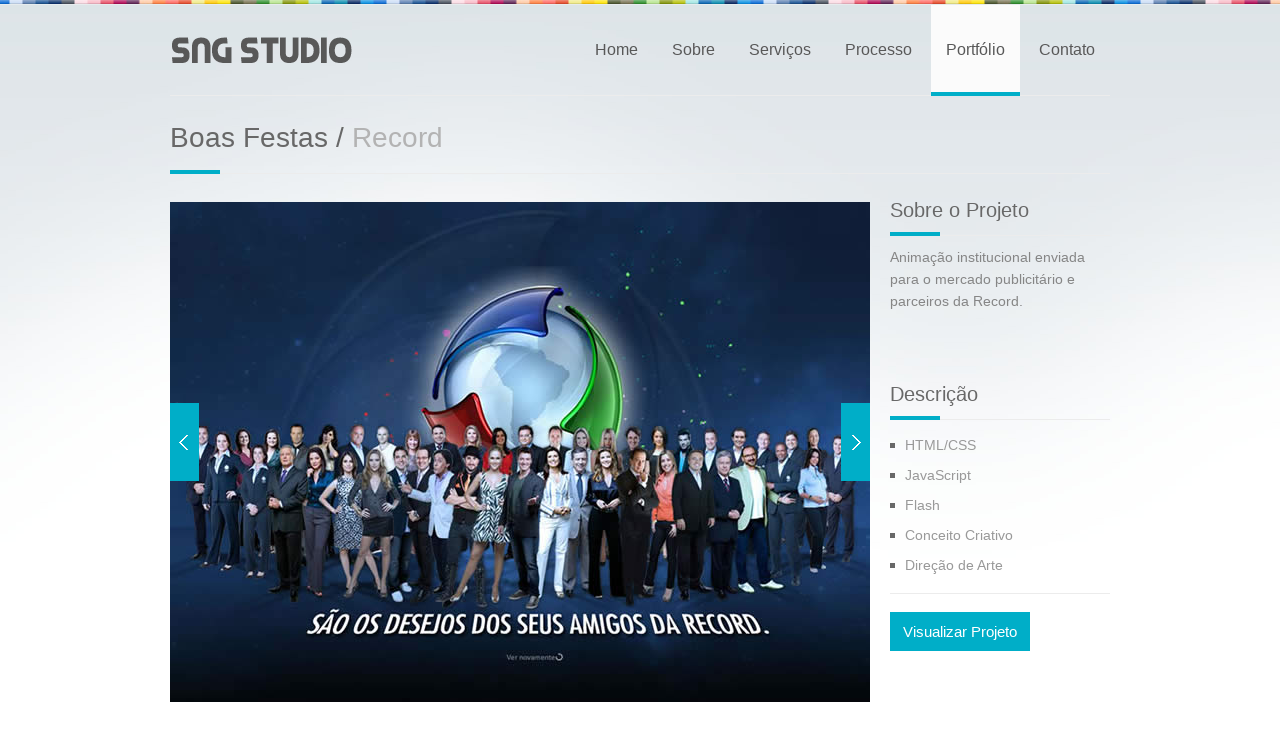

--- FILE ---
content_type: text/html; charset=UTF-8
request_url: http://sngstudio.com/record-boas-festas.html
body_size: 12854
content:
<!DOCTYPE html>
<!--[if lt IE 7 ]><html class="ie ie6" lang="en"> <![endif]-->
<!--[if IE 7 ]><html class="ie ie7" lang="en"> <![endif]-->
<!--[if IE 8 ]><html class="ie ie8" lang="en"> <![endif]-->
<!--[if (gte IE 9)|!(IE)]><!--><html lang="pt-br"> <!--<![endif]-->
<head>

   <!-- Basic Page Needs -->
    <meta charset="utf-8" />
    <title>SNG Studio | Agência Digital | Portfolio</title>
    <meta name="description" content="Somos especialistas em oferecer soluções digitais para sua empresa, negócio ou marca. Campanhas, websites, aplicações, mobile, mídia social, games, banners e outros componentes digitais tel: 11 5044-5795." />
    <meta name="keywords" content="Websites, Hotsites, Banners, Campanhas, Sites, SEO, Produção, Branding, Mídias Sociais, Games, Aplicativos, Criação de sites, Web Sites, Sites rápidos, Desenvolvimento de Sites, Php, E-commerce, Html 5, css3, app, cd-rom, flash, realidade aumentada, 3d, video, jingles, produção, email marketing." />
    
    <!-- Mobile Specific Metas -->
    <meta name="viewport" content="width=device-width, initial-scale=1, maximum-scale=1" />
    
    <!-- CSS Style -->
    <link rel="stylesheet" href="css/style.css" /> 
    
    <!-- Color Skins -->
    <script>
    function chooseStyle() {
    var css = new Array('blue','red','green','orange','purple');
    var i = Math.floor(Math.random()*css.length);
    var style = "css/skins/"+css[i]+".css";
    
    return style;
    }
    
    document.write('<link rel="stylesheet" href="'+chooseStyle()+'" type="text/css">');
    </script>
  
  
  <!-- Small Icons -->
  <link rel="stylesheet" href="css/icons.css" /> 
  
  <!-- Start JavaScript -->
  
    <script src="js/jquery-1.7.2.min.js"></script> <!-- jQuery library --> 
    <script src="js/jquery.easing.1.3.min.js"></script> <!-- jQuery Easing --> 
    <script src="js/jquery-ui.min.js"></script> <!-- jQuery Ui --> 
    <script src="js/ddsmoothmenu.js"></script> <!-- Nav Menu ddsmoothmenu -->
    <script src="js/jquery.flexslider.js"></script> <!-- Flex Slider  -->
    <script src="js/jquery.eislideshow.js"></script> <!-- Elastic Slider  -->
    <script src="js/jquery.iconmenu.js"></script> <!-- Sliding Text and Icon Menu Style  -->
    <script src="js/colortip.js"></script> <!-- Colortip Tooltip Plugin  -->
    <script src="js/tytabs.js"></script> <!-- jQuery Plugin tytabs  -->
    <script src="js/carousel.js"></script> <!-- jQuery Carousel  -->
    <script src="js/jquery.prettyPhoto.js"></script> <!-- jQuery Prettyphoto  -->
    <script src="js/jquery.isotope.min.js"></script> <!-- Isotope Filtering  -->
    <script src="js/selectnav.js"></script> <!-- Responsive Navigation Menu by SelectNav -->
    <script src="js/jquery.ui.totop.js"></script> <!-- UItoTop plugin  -->
    <script src="js/custom.js"></script> <!-- Custom Js file for javascript in html -->
    <script src="js/jquery.tweet.js"></script> <!-- jQuery Tweets -->
    <script src="js/jflickrfeed.min.js"></script> <!-- jQuery Flickr -->
    <script src="js/twitter-flickr-options.js"></script> <!-- jQuery Tweets Options -->
    <script src="js/styleswitch.js"></script> <!-- Style Colors Switcher -->
    <script src="js/snake.js"></script> <!-- Snake -->
    
    <script type="text/javascript">
	// news form js
	jQuery(document).ready(function($) {
	$("#ajax-news-form").submit(function() {
	var str2 = $(this).serialize();
	$.ajax({
	  type: "POST",
	  url: "includes/newsletter-process.php",
	  data: str2,
	  success: function(msg2) {
	  // Message Sent? Show the 'Thank You' message and hide the form
	  if(msg2 == 'OK2') {
		  result = '<div class="notification_ok">Obrigado!</div>';
		  $("#fields2").hide();
	  } else {
		  result = msg2;
	  }
	  $('#note2').html(result);
    }
	});
	return false;
	});
	});
    </script>  
  
  <!-- End JavaScript -->

  <!--[if lt IE 9]>
      <script src="js/html5.js"></script>
  <![endif]-->

  <!-- Favicons -->
  <link rel="shortcut icon" href="images/favicon/favicon.ico" />
  <link rel="apple-touch-icon" href="images/favicon/apple-touch-icon.png" />
  <link rel="apple-touch-icon" sizes="72x72" href="images/favicon/apple-touch-icon-72x72.png" />
  <link rel="apple-touch-icon" sizes="114x114" href="images/favicon/apple-touch-icon-114x114.png" />

<meta http-equiv="Content-Type" content="text/html; charset=utf-8" />

<!-- ANALYTICS -->
  <script type="text/javascript">

  var _gaq = _gaq || [];
  _gaq.push(['_setAccount', 'UA-35882462-1']);
  _gaq.push(['_trackPageview']);

  (function() {
    var ga = document.createElement('script'); ga.type = 'text/javascript'; ga.async = true;
    ga.src = ('https:' == document.location.protocol ? 'https://ssl' : 'http://www') + '.google-analytics.com/ga.js';
    var s = document.getElementsByTagName('script')[0]; s.parentNode.insertBefore(ga, s);
  })();

  </script>

</head>
<body><!-- End switcher-box -->
<div id="color-full"></div>
<header>
    <div class="container clearfix">
    
      <div class="one-third column">
        <div class="logo">
        <a href="index.html">
          <img src="images/logo.png" alt="SNG Studio - Agência Digital" />
        </a>
        </div>
      </div><!-- End Logo -->
      
      <div class="two-thirds column">
        <nav id="menu">
          <ul id="nav" class="navigation">
            <li><a href="index.html">Home</a></li>
            <li><a href="sobre-nos.html">Sobre</a></li>
            <li><a href="servicos-oferecidos.html">Serviços</a></li>
            <li><a href="processo-de-trabalho.html">Processo</a></li>
            <li><a href="portfolio.html" class="active">Portfólio</a></li>
            <li><a href="contato.html">Contato</a></li>
          </ul>
        </nav>
      </div><!-- End Menu -->
      
      <div class="sixteen columns"><hr /></div>
      
    </div><!-- End Container -->
  </header><!-- <<< End Header >>> -->
  
  <div class="container gallery clearfix">
  
   <div class="sixteen columns"> <h1 class="page-title">Boas Festas / <span class="gray2">Record</span><span class="line"></span></h1>
   </div><!-- Page Title -->
   
   <!-- Project Title -->
   
   <!-- Start Project Slider -->
   <div class="twelve columns top bottom">
   
     <div class="slider-project">
       
      <div class="flex-container">
	  <div class="flexslider2">
		<ul class="slides">
          <li>
            <div class="caption">
			<a href="images/img/portfolio/p12/full/thumb-1.jpg" rel="prettyPhoto[gallery1]"><img src="images/img/portfolio/p12/thumb-1.jpg" />
            <span class="hover-effect big zoom"></span></a>
            </div><!-- hover effect -->
		  </li>
		  <li>
            <div class="caption">
			<a href="images/img/portfolio/p12/full/thumb-2.jpg" rel="prettyPhoto[gallery1]"><img src="images/img/portfolio/p12/thumb-2.jpg" />
            <span class="hover-effect big zoom"></span></a>
            </div><!-- hover effect -->
		  </li>
         
        </ul>
	  </div>
      </div>
      
     </div><!-- End slider-project -->  
   
   </div>
   <!-- End -->
   
   <!-- Start Project Details -->
   <div class="four columns  bottom">
   
     <h2 class="title top-5  bottom-2">Sobre o Projeto<span class="line"></span></h2>
     
     <div class="about-project bottom">
       <p>
         Animação institucional enviada para o mercado publicitário e parceiros da Record. <br /><br />
       </p>
     </div>
     
     <div class="clearfix"></div>
     
     <h2 class="title bottom-2">Descrição <span class="line"></span></h2>
     
      <ul class="square-list job bottom-2">
        <li><a href="#">HTML/CSS</a></li>
        <li><a href="#">JavaScript</a></li>
        <li><a href="#">Flash</a></li>
        <li><a href="#">Conceito Criativo</a></li>
        <li><a href="#">Direção de Arte</a></li>
      </ul><!-- End square-list -->
      
      
      <a href="#" class="button medium color">Visualizar Projeto</a>
   
   </div>
   <!-- End Project Details -->
   
   <div class="clearfix"></div>
   
   <!-- Start Related Projects -->
   
   <div class="recent-work  clearfix">
    
     <div class="slidewrap">
    
      <div class="sixteen columns"> <h2 class="title">Projetos Relacionados <span class="line"></span></h2> </div>
      
     
      
      <ul class="slider" id="sliderName">
      
      <li class="slide">	
      
     <!-- item 1 -->
      <div class="four columns item">
          <div class="caption">
          <a href="maxima.html">
          <img src="images/img/portfolio/p63/thumbs/thumb-1.jpg" alt="" class="pic" />
          <span class="hover-effect link"></span></a>
          </div><!-- hover effect -->
          <h4><a href="maxima.html">Revista Máxima</a></h4>
          <p>banner</p>
      </div>
<!-- End -->
<!-- item 2 -->
      <div class="four columns item">
          <div class="caption">
          <a href="record-tropa-de-elite.html">
          <img src="images/img/portfolio/p17/thumbs/thumb-1.jpg" alt="" class="pic" />
          <span class="hover-effect link"></span></a>
          </div><!-- hover effect -->
          <h4><a href="record-tropa-de-elite.html">Tropa de Elite Record</a></h4>
          <p>banner</p>
      </div>
<!-- End -->
<!-- item 3 -->
      <div class="four columns item">
          <div class="caption">
          <a href="record-makeover.html">
          <img src="images/img/portfolio/p20/thumbs/thumb-1.jpg" alt="" class="pic" />
          <span class="hover-effect link"></span></a>
          </div><!-- hover effect -->
          <h4><a href="record-makeover.html">Extreme Makeover Record</a></h4>
          <p>hotsite, banner, e-mail</p>
      </div>
<!-- End -->
<!-- item 4 -->
      <div class="four columns item">
          <div class="caption">
          <a href="record-boas-festas.html">
          <img src="images/img/portfolio/p12/thumbs/thumb-1.jpg" alt="" class="pic" />
          <span class="hover-effect link"></span></a>
          </div><!-- hover effect -->
          <h4><a href="record-boas-festas.html">Boas festas Record</a></h4>
          <p>hotsite, banner, e-mail</p>
      </div>
<!-- End -->
      
      
      </li><!-- End slide -->
      
      
      
      </ul>
      
      </div><!-- End slidewrap -->
    
    </div><!-- End Related Projects -->
   
       
     
  </div><!-- <<< End Container >>> -->
  
<footer>
    <div class="container">
    
      <div class="four columns">
        <div class="about">
          <h3 class="title">Quem Somos<span class="line"></span></h3>
          <p>
          Um pequeno time de designers com base em São Paulo. A agência foi criada em abril de 2005 por Felipe J. Gomez, Hugo Burato, Diego Siqueira e Lucas Gacek.  <br /> Desde então nós temos feito de forma esplêndida poderosas ferramentas web para uma lista de clientes com grandes nomes.
          </p>
        </div>
      </div><!-- End about -->
      
      <div class="eight columns">
        
          <h3 class="title">Divirta-se<span class="line"></span></h3>
            <canvas id="jsSnake" width="200" height="200"> </canvas>
        
      </div>

      
      <div class="four columns">
      
       <div class="subscribe">
          <h3 class="title">Newsletter<span class="line"></span></h3>
           <div id="note2"></div><!-- End notification -->
      
     	  <div id="fields2">
          <p>Inscreva seu e-mail para receber nossas novidades.</p>
          <form id="ajax-news-form" action="" />
          
            <input type="text" name="cadastroPhp" class="mail" value="Insira seu e-mail" onblur="if(this.value == '') { this.value = 'Insira seu e-mail'; }" onfocus="if(this.value == 'Insira seu e-mail') { this.value = ''; }" />
            
            
            <input type="submit" name="submit" value="Enviar" class="submit" />
          </form>
         
          </div>
        </div>
      </div><!-- End subscribe -->
      
      <div class="sixteen columns"><hr class="bottom" /></div>
      
      <div class="eight columns"><span class="copyright">
      © Copyright 2024 <a href="index.html">SNG Studio</a>. Todos os direitos reservados.</span></div>
      
      <div class="eight columns">
        <div class="social">
         <!-- <a href="#"><img src="images/icons/twitter.png" alt="" /></a> -->
          <a href="http://www.facebook.com/sngstudio"><img src="images/icons/facebook.png" alt="facebook.com/sngstudio" /></a>
          <a href="#"><img src="images/icons/skype.png" alt="sng.studio" title="sng.studio" /></a> 
         <!-- <a href="#"><img src="images/icons/digg.png" alt="" /></a> -->
         <!-- <a href="#"><img src="images/icons/linkedin.png" alt="" /></a> -->
         <!-- <a href="#"><img src="images/icons/vimeo.png" alt="" /></a> -->
        </div>
      </div>
    
    </div><!-- End container -->
  </footer><!-- <<< End Footer >>> -->
    
</body>
</html>

--- FILE ---
content_type: text/css
request_url: http://sngstudio.com/css/style.css
body_size: 20939
content:
/*
* Theme Name: SNG STUDIO
* Description: SNG STUDIO MAIN SITE
* Author: SNG STUDIO
* Version: 1
* Ultima Atualização: 07/11/2012
*/

/* Import Basic Files
================================================== */

/*@import url("fonts.css");               /* Custom Fonts */
@import url("base.css");                /* Reset & Basics */
@import url("skeleton.css");            /* Base 960 Grid */
@import url("javascript.css");          /* Css Styles for js scripts */
@import url("shortcodes.css");          /* Css Styles for shortcodes */

/* Site Styles
================================================== */

/* common styles */
.services, .recent-work, .recent-blog, .testimonials,  .lightbox {
	margin:5px 0;
}

#accordion, .whyus, .recent-blog2, .who, .bottom {
	margin-bottom:25px !important;
}

.services .item, .recent-work .item , .lightbox .item, .portfolio .item {
	margin-bottom:25px;
}

.welcome, .recent-work .item, .qoute, .description, .use, .lightbox .item, .portfolio .item {
	text-shadow:1px 1px 1px #fff;
}

#nav, .testimonials-arrow, .subscribe input.submit, .social, a.twitter, a.facebook, a.skype, a.linkedin, .next-project, .prev-project, .next-post , div.right, .comment, .comment .title span.right, .children {
	float:right;
}

.date, .services .item .square, .js .selectnav, .testimonials .author, .clients ul.items li, .date2, .date3, .icon-box, .pagination li, img.pic-2 , .image-post.left, .prev-post, .avatar, .form-box {
	float:left;
}

.border {
	border:5px solid #f5f5f5;
	margin-bottom:15px;
}

.our-services ul li {
	margin-bottom:25px;
}
	
.icon-box {
	width:40px;
	height:24px;
	padding:8px 0;
	margin:7px 10px 80px 0;
}

.icon-box img, .icon-box span {
	display: block;
    margin-left: auto;
    margin-right: auto;
	max-width:28px;
	max-height:25px;
}

.title {
	padding:10px 0 10px 0;
	border-bottom:1px solid #ececec;
	margin:15px 0 15px 0;
}

.whyus img {
	max-width:290px;
}

.bottom-2 {
	margin-bottom:10px !important;
}

.top {
	margin-top:10px;
}

.top-2 {
	margin-top:-10px;
}

.top-3 {
	margin-top:20px;
}

.top-4 {
	margin-top:25px;
}

.top-5 {
	margin-top:-2px;
}

img.pic-2 {
	margin:0 13px 5px 0;
}


.caption {
	position:relative;
}

.caption .hover-effect {
	position:absolute;
	top:0;
	width:100%;
	height:99.5%;
	opacity:.8;
	filter:alpha(opacity=80); /* IE patch */
	display:none;
}

.caption .hover-effect.big {
	height:100%;
}

.caption:hover .hover-effect.link {
	background:#131313 url(../images/icons/link.png) no-repeat;
	background-position:50% 50%;
	display:block;
}

.caption:hover .hover-effect.zoom {
	background:#131313 url(../images/icons/zoom.png) no-repeat;
	background-position:50% 50%;
	display:block;
}

/* Switcher Box */
.switcher-box {
	position:fixed;
	top:35%;
	left:7px;
	width:20px;
	height:auto;
	z-index:200;
}

.styleswitch {
	width:100%;
	height:30px;
	display:block;
	cursor:pointer;
	margin:0 3px 3px 0;
	/*opacity:.6;*/
}


.under-construction .switcher-box {
	/*background:#fff;
	padding:4px 4px 2px 4px;*/
}

.styleswitch:hover {
	/*opacity:1;*/
}

.styleswitch.blue   {
	background-color:#00aec8;
}

.styleswitch.orange   {
	background-color:#ee7e2a;
}

.styleswitch.purple   {
	background-color:#81519c;
}

.styleswitch.red   {
	background-color:#e64141;
}

.styleswitch.green  {
	background-color:#53b808;
}

/* header */
header {
	min-height:91px;
}

.logo {
	margin:28px 0;
}

.selectnav { 
    display: none; 
}

/* slider */
#slider {
	margin:30px 0;
}


.welcome, .qoute {
	padding:30px 10%;
	margin:25px 0;
}

.description {
	padding:20px 10%;
	margin:0 0 30px 0;
}
	
.use {
	padding:10px 2%;
	margin:0 0 15px 0;
}

.welcome p, .description p{
	line-height:35px;
}

.qoute {
	padding:30px 3%;
	overflow:hidden;
}

.qoute p {
	width:97%;
}

/* main container */

h1.page-title {
	padding:5px 0 10px 0;
	border-bottom:1px solid #ececec;
	margin:12px 0 18px 0;
}

h2.title {
	padding:5px 0 10px 0;
	border-bottom:1px solid #ececec;
	margin-bottom:25px;
}

a.link {
	padding:15px;
	text-shadow:none;
	margin: 4px 0 0 0;
    display: block;
    width: 87%;
	text-align:center;
}

/* services */
.services h3 {
	padding:10px 0 3px 0;
}

.services .item {
	max-height:104px;
	min-height:104px;
	border-right:5px solid #585858;
	padding-right: 8px;
	cursor:pointer;
	position:relative;
}

.services .item.active:hover {
	border-right:5px solid #585858;
}

.services .item .square {
	width:110px;
	height:58px;
	padding:23px 0; /* 5.1% 0*/
	margin-right:22px;
}

.services .item .square img{
	 display: block;   
	 margin-left: auto;   
	 margin-right: auto;
}

/* recent work */
.recent-work .item, .lightbox .item, .portfolio .item {
	padding-bottom:10px;
	border-bottom:4px solid #fbfbfb;
}

.recent-work .item h4, .lightbox .item h4, .portfolio .item h4 {
	padding-top:10px;
}

.recent-work .item img.pic, .lightbox .item img.pic, .portfolio .item img.pic {
	width: 100%;
    height: auto;
}

/* recent blog */
.date {
	margin:2px 18px 18px 0;
}

.date2 {
	margin:2px 8px 5px 0;
}

.date3 {
	margin:0px 8px 18px 0;
}

.day, .month {
	display:block;
}

.day {
	width:27px;
	padding:12px 10px 8px 10px;
}

.month {
	width:27px;
	padding:4px 10px;
}

.recent-blog .blog-item {
	padding-bottom:30px;
	border-bottom:1px solid #ececec;
	margin-bottom:25px;
}

.recent-blog .blog-item:last-child {
	padding-bottom:0;
	border-bottom:0;
}

.recent-blog .blog-item.noborder {
	border:0;
	padding-bottom:5px;
	margin-bottom:1px;
}

.recent-blog .blog-item.vertical {
	padding-bottom:20px;
	border-bottom:1px solid #ececec;
	margin-bottom:20px;
}

.recent-blog .blog-item.vertical:last-child {
	padding-bottom:0;
	border-bottom:0;
}


.recent-blog p {
	padding-bottom:10px;
}

.recent-blog .tags-comments {
	padding-left:65px;
}

.more {
	padding-left:56px;
}

.more a{
	text-decoration:underline;
}

.more2 {
	display:block;
	padding-top:14px;
}

.more2 a{
	text-decoration:underline;
}

.recent-blog .tags-comments2 {
	padding:2px 0 14px 0;
	display:inline-block;
}

.recent-blog h3.blog-title {
	margin-top:10px;
}

/* testimonials */
.testimonials .testimonial-item {
	margin-bottom:20px;
}

.testimonials p {
	padding:14px 13px 14px 13px;
}

.testimonials-arrow {
	background:url(../images/icons/testimonials-arrow.png) no-repeat;
	width:16px;
	height:16px;
	margin:0 27px 0 0;
}

.testimonials .author {
	margin: 15px 0 0 10px;
}

/* clients */
.clients {
	margin:5px 0 15px 0;
}

.clients ul.items {
	padding:20px;
	overflow:hidden;
}

.clients ul.items li {
	margin: 0 10px;
}

.clients ul.items li img {
	display: block;
    margin-left: auto;
    margin-right: auto;
	opacity:.8;
	filter: url("data:image/svg+xml;utf8,<svg xmlns=\'http://www.w3.org/2000/svg\'><filter id=\'grayscale\'><feColorMatrix type=\'matrix\' values=\'0.3333 0.3333 0.3333 0 0 0.3333 0.3333 0.3333 0 0 0.3333 0.3333 0.3333 0 0 0 0 0 1 0\'/></filter></svg>#grayscale"); /* Firefox 3.5+ */
    filter: gray; /* IE6-9 */
    -webkit-filter: grayscale(100%); /* Chrome 19+ & Safari 6+ */
	
}

.clients ul.items li img:hover {
	opacity:1;
	filter: none;
    -webkit-filter: grayscale(0%);
	
}

/* search */
.search {
	position:relative;
}

input.search {
	padding:8px 30px 8px 8px;
	width:86%;
	border:1px solid #ECECEC;
	position:relative;
	display:block;
}

input.submit-search {
	background:url(../images/icons/search-icon.png) no-repeat;
	width:15px;
	height:15px;
	border:none;
	position:absolute;
	top:9px;
	right:11px;
	cursor:pointer;
}

.most-posts li {
	margin-bottom: 22px;
	float:left;
}

.most-posts li:last-child {
	margin-bottom:0;
}

.most-posts li p {
	line-height:19px;
}

/* meta posts */
.meta {
	padding:6px 10px 4px;
	min-height:16px;
	margin:0 3px 5px 0;
	display:inline-block;
}

.post-meta.transparent .meta {
	background:none;
}

.image-post.left {
	margin-right:20px;
}

/* tags */
.popular-tags {
	margin-top:20px;
}

.popular-tags a {
	padding:10px;
	display:inline-block;
	margin:0 6px 6px 0;
}

	

/* footer */
footer {
	padding:5px 0 22px 0;
	margin:25px 0 0 0;
}

h3.title {
	padding:0 0 10px 0;
	border-bottom:1px solid #747474;
	margin-bottom:15px;
}

.subscribe, .about, .tweets, footer .flickr {
	margin-bottom:15px;
}

/* subscribe */
.subscribe input.mail {
	padding:8px;
	border:none;
	width:93%;
	margin: 18px 0 8px 0;
}

.subscribe input.submit {
	padding:6px 16px;
	border:none;
	margin:0;
	cursor:pointer;
}

span.copyright {
	padding-top: 7px;
    display: block;
}

.social a {
	display:inline-block;
	margin: 0 0 0 18px;
	opacity:.5;
}

.social a:hover {
	opacity:1;
}

ul.team  li{
	margin-top:20px !important;
	margin-bottom:20px !important;
}

ul.team  li img {
	opacity:.7;
	margin-bottom:7px;
}

ul.team  li:hover img {
	opacity:1;
}

ul.team  li h3 {
	border-bottom: 1px solid #ECECEC;
	padding-bottom:5px;
    margin-bottom: 5px;
}

/* team social icons */
a.twitter, a.facebook, a.skype, a.linkedin {
	width:26px;
	height:26px;
	margin:3px 0 0 3px;
	text-indent:-9999px;
}

.choose ul li {
	background:#fbfbfb url(../images/icons/list-icons/square.png) no-repeat;
	background-position:3% 50%;
	padding: 13px 10px 13px 25px;
    margin-bottom: 13px;
	line-height:15px;
}

.choose ul li:hover {
	background:#fbfbfb url(../images/icons/list-icons/square.png) no-repeat;
	background-position:4% 50%;
	padding-left: 28px;
}

/* project details */
.next-project, .prev-project {
	width:30px;
	height:10px;
	display:inline-block;
	background:#585858;
	cursor:pointer;
	margin-top:14px;
}

.next-project { margin-left:7px; }

.next-project.disabled, .prev-project.disabled {
	display:inline-block;
	background:#eaeaea;
	cursor:default;
}

.job {
	padding-bottom:13px;
	border-bottom:1px solid #ECECEC;
}

.followers li {
	display:inline-block;
	text-align:center;
	margin:10px 5px;
}

/* comments blog */
.comments {
	padding:10px 0;
	overflow:hidden;
}


.comments li.comment-box {
	overflow: hidden;
    margin-bottom: 35px;
}

.comment {
	width:88%;
}

.children {
	width:88%;
	margin:20px 0 0 0;
}

.children li.comment-box {
	overflow:hidden;
	margin-bottom:15px;
}

.children .comment{
	width:86%;
}



.comment .title {
	border-bottom:1px solid #ececec;
	margin:0;
	margin-bottom:10px;
	line-height:15px;
	padding:0;
	padding-bottom:13px;
}


/* Forms */
input.text, textarea {
	border:1px solid #e5e5e5;
	padding:12px 10px;
	width:89%;
	display:block;
}

textarea {
	width:96.6%;
	min-height:150px;
}

.form-box {
	width:200px;
	margin:0 20px 15px 0;
}

.form-box.last {
	margin-right:0;
}

.form-box.big {
	width:100%;
}

.form-box label {
	padding:5px 0;
	margin-bottom:8px;
	display:block;
}


/* contact us */
.details li {
	margin-bottom:12px;
}

.details li span.icon {
	float:left;
	margin:0 5px 0 0;
}

.details li p {
	padding-left: 15px;
}

/* Under Construction */
#under-construction {
	padding:40px 0;
	min-height:420px;
}

#under-construction h1 {
	margin-bottom:15px;
}

footer.under-construction {
	margin:25px 0 0 0;
	font-size:15px;
}

input.subscribe-text, input.subscribe-button {
	padding:17px;
	border-radius:5px;
	border:none;
}

input.subscribe-text {
	width:428px;
	margin-right:15px;
}

input.subscribe-button {
	width: 140px;
	cursor:pointer;
}

#count2 {
	display: block;
    margin: 60px 0 40px 0;
}

.count-end-message {
	background: #ffffff;
	padding: 50px;
	color: #888686 !important;
	border-radius: 5px;
	font-size: 26px;
	max-width: 518px;
	text-align: center;
	line-height:40px;
}



/* Media Queries
================================================== */

/* Smaller than standard 960 (devices and browsers) */
@media only screen and (max-width: 959px) {}

/* Tablet Portrait size to standard 960 (devices and browsers) */
@media only screen and (min-width: 768px) and (max-width: 959px) {

/* new css */

.switcher-box {
	position:fixed;
	top:0;
	left:0;
	width:100%;
	height:auto;
	z-index:200;
	background:#fff;
	padding:0 .775%;
}

.styleswitch {
	width:19.59%;
	height:10px;
	display:inline-block;
	cursor:pointer;
	margin:0 2px 0 0;
	float:left;
}

.navigation ul li a {
display: block;
padding: 37px 10px 34px 10px;
}

.form {
	padding-top: 10px;
}


/* End */


.clients ul.items li {
	margin: 10px 10px;
}

.subscribe input.submit {
	margin-right:-4px;
}

.sti-menu li a h2{
	padding: 0 15%;
}

a.link {
	font-size:13px;
	padding:15px;
	margin: 6px 0 0 0;
}

.qoute h2 {
	font-size:18px;
}

.qoute p {
	font-size:13px;
}

.team h3 {
	font-size:15px;
}

a.twitter, a.facebook, a.skype, a.linkedin {
	margin-left:1px;
}

.border {
	max-width:225px;
}

.pricing-tables-1 .tables-column {
	width:186px;
}

.pricing-tables-2 .tables-column {
	width:186px;
}

.pricing-tables-2 .tables-column.data-title {
	display:none;
}

.pricing-tables-2 .tables-column .list li:before {
	content: attr(data-title) '' ;
	text-align:center;
	display:block;
	margin-bottom:13px;
	font-family: 'TitilliumText22LRegular', Arial, sans-serif;
	font-weight:bold;
	color:#7e7e7e;
}

#contain .element-4 {
	min-height:185px;
}

#contain .element-3 {
	min-height:235px;
}

#contain .element-2 {
	min-height:330px;
}

input.search {
	width:82%;
}

.comment{
	width:84%;
}

.children .comment{
	width:82%;
}

input.text, textarea {
	width:95.8%;
}

.form-box {
	width:100%;
	margin:0 0 10px 0;
}

#sidebar.thumbs li {
	width:38.7%;
}

#footer.thumbs li {
	margin:5px 5px 5px 0;
}

#footer.thumbs li img {
	max-width: 77px;
    min-height: 75px;
}

.whyus img {
	max-width:225px;
}





}



/* All Mobile Sizes (devices and browser) */
@media only screen and (max-width: 767px) {




}

/* Mobile Landscape Size to Tablet Portrait (devices and browsers) */
@media only screen and (min-width: 480px) and (max-width: 767px) {

.logo {
	margin:28px 28%;
}

.js #nav { 
    display: none; 
}

.js .selectnav { 
	display: block;
	padding:10px;
	width:100%;
	border:1px solid #d5d5d5;
	margin-bottom: 22px;
	cursor:pointer;
}
 
#slider {
    margin-top:20px;
}

.flex-caption {
    font-size: 13px;
}

.flex-caption span {
	font-size:15px;
}

.flex-caption{
    width:95.2%;
    padding:5px 10px;
    margin:0;
    position:absolute;
    left:0px;
    bottom:0;
	line-height:18px;
}
 
.flex-caption span {
	display:block;
	padding:0 0 3px 0;
}

.flex-caption {
	display:none;
}

.clients ul.items li {
	margin: 10px 15px;
}

.subscribe input.mail {
	width:76%;
	margin: 18px 0 8px 0;
}

.subscribe input.submit {
	margin:18px 0 0 ;
	padding:7px 16px;
}

span.copyright {
	padding-bottom: 17px;
    display: block;
	text-align:center;
}

.social {
	float:none;
	text-align:center;
}

.sti-icon{
	position:absolute;
	top:36px;
    left: 45%;
}

.sti-menu li a h2{
	padding: 0 35%;
}

.qoute h2 {
	font-size:16px;
}

.qoute p {
	font-size:13px;
}

a.link {
	margin: 10px 0 0 0;
}

.border {
	min-width:410px;
}

ul.team  li img, img.pic {
	min-width:420px;
}

.image-post img {
	min-width:420px;
	max-height:250px;
}

blockquote {
	background-position:4% 20%;
}

.slidecontrols li a.next {
	position:absolute;
	top:32px;
	right:0;
}

.slidecontrols li a.prev {
	position:absolute;
	top:32px;
	right:37px;
}

.pricing-tables-1 {
	margin:5px 0;
}

.pricing-tables-1 .tables-column {
	width:209px;
	margin-bottom:30px;
}

.pricing-tables-2 .tables-column {
	width:209px;
	margin-bottom:30px;
}

.pricing-tables-2 .tables-column.data-title {
	display:none;
}


.pricing-tables-2 .tables-column .list li:before {
	content: attr(data-title) '' ;
	text-align:center;
	display:block;
	margin-bottom:13px;
	font-family: 'TitilliumText22LRegular', Arial, sans-serif;
	font-weight:bold;
	color:#7e7e7e;
}

#contain .element-2 {
	min-height:370px;
}


.flex-direction-nav li a{
	width:25px;
	height:45px;
}

input.search {
	width:91%;
}

.date-post {
	margin-bottom:10px;
}

.date-post .day, .date-post .month {
	width:auto;
}

img.pic-3 {
	min-width:420px;
	max-height:250px;
}

.comment{
	width:83%;
}


.children .comment{
	width:81%;
}


input.text, textarea {
	width:94.8%;
}

.form-box {
	width:100%;
	margin:0 0 10px 0;
}

.form input.button {
	width:100%;
}

.ei-slider{
	height: 265px;
}

.ei-title {
	display:none;
}


#under-construction h1, #under-construction p {
	text-align:center;
}

#under-construction h1 {
	font-size:27px;
}

#under-construction p { 
	line-height:35px;
	font-size:20px;
}

#clock-ticker .block {
	margin:0 15px 30px 15px;
	padding:10px 46px;
}


.social-under {
	margin-top:20px !important;
}

input.subscribe-text {
	width: 354px;
    margin: 5px 15px 8px 15px;
}

input.subscribe-button {
	width: 388px;
    margin: 8px 15px 5px 15px;
}


.under-construction .copyright {
    display: block;
    text-align: center;
}

.social-under {
    float: none;
    text-align: center;
}

#sidebar.thumbs li img {
	max-width: 130px;
    min-height: 94px;
}

#footer.thumbs li img {
	max-width: 126px;
    min-height: 94px;
}

#sidebar.thumbs li {
	width:30.9%;
}

#footer.thumbs li {
	width:30.9%;
}

#horizontal-tabs ul.tabs li {
	margin-bottom:5px;
}

.notification_ok {
	margin:30px 0 0px 0;
}




}

/* Mobile Portrait Size to Mobile Landscape Size (devices and browsers) */
@media only screen and (max-width: 479px) {

.logo {
    margin:28px 20%;
}

.js #nav { 
    display: none; 
}

.js .selectnav { 
	display: block;
	padding:10px;
	width:100%;
	border:1px solid #d5d5d5;
	margin-bottom: 22px;
	cursor:pointer;
}

/* slider */
#slider {
	margin-top:20px;
}

.services h3 {
	padding:0;
}

.services p {
	line-height:20px;
	font-size:12px;
}

.services .item {
	padding-right: 5px;
}

.services .item .square {
	margin-right:12px;
}

#toTop {
	right:8px;
}

.flex-caption {
    font-size: 11px;
}

.flex-caption span {
	font-size:13px;
}

.flex-caption{
    width:93.2%;
    padding:5px 10px;
    margin:0;
    position:absolute;
    left:0px;
    bottom:0;
	line-height:15px;
}
 
.flex-caption span {
	display:block;
	padding:0 0 3px 0;
}

.flex-caption {
	display:none;
}

.date {
	margin:0 18px 52px 0;
}

.clients ul.items li {
	margin: 10px 50px;
}

.subscribe input.mail {
	width:67%;
	margin: 18px 0 8px 0;
}

.subscribe input.submit {
	margin:18px 0 0 ;
	padding:7px 16px;
}

span.copyright {
	padding-bottom: 17px;
    display: block;
	text-align:center;
}

.social {
	float:none;
	text-align:center;
}

.sti-icon{
	position:absolute;
	top:36px;
    left: 45%;
}

.sti-menu li a h2{
	padding: 0 30%;
}

.qoute h2 {
	font-size:16px;
}

.qoute p {
	font-size:13px;
}

a.link {
	margin: 10px 0 0 0;
	width:84%;
}

.team h3 {
	font-size:15px;
}

a.twitter, a.facebook, a.skype, a.linkedin {
	margin-left:1px;
}

.alert {
	padding:12px 12px 12px 32px;
	font-size:13px;
}

.error, .success, .info, .notice { background-position: 2% 50%; }

.close { position: absolute; right: 4px; top: 15px; }

.slidecontrols li a.next {
	position:absolute;
	top:32px;
	right:0;
}

.slidecontrols li a.prev {
	position:absolute;
	top:32px;
	right:37px;
}

.pricing-tables-1 {
	margin:5px 0;
}

.pricing-tables-1 .tables-column {
	width:100%;
}

.tables-column.featured .header h1 {
	margin-top:0;
}

.pricing-tables-2 .tables-column {
	width:100%;
}

.pricing-tables-2 .tables-column.data-title {
	display:none;
}

.pricing-tables-2 .tables-column .list li:before {
	content: attr(data-title) '' ;
	text-align:center;
	display:block;
	margin-bottom:13px;
	font-family: 'TitilliumText22LRegular', Arial, sans-serif;
	font-weight:bold;
	color:#7e7e7e;
}

#contain .element-2 {
	min-height:290px;
}


.flex-direction-nav li a{
	width:20px;
	height:40px;
}

input.search {
	width:87%;
}

.image-post img {
	min-width:300px;
	max-height:220px;
}

.date-post {
	margin-bottom:10px;
}

.date-post .day, .date-post .month {
	width:auto;
}

.comment{
	width:75%;
}

span.right {
	float:left !important;
	margin:25px 0 10px 0;
	display:block;
	width:100%;
}

.children .comment{
	width:71%;
}

input.text, textarea {
	width:92.8%;
}

.form-box {
	width:100%;
	margin:0 0 10px 0;
}

.form input.button {
	width:100%;
}

.ei-slider{
	height: 165px;
}

.ei-title {
	display:none;
}

#under-construction h1, #under-construction p {
	text-align:center;
}

#under-construction h1 {
	font-size:20px;
}

#under-construction p { 
	line-height:35px;
	font-size:16px;
}

#clock-ticker .block {
	margin:0 15px 30px 15px;
	padding:10px 16px;
}

.social-under {
	margin-top:20px !important;
}

input.subscribe-text {
	width: 266px;
    margin: 5px 0 8px 0;
}

input.subscribe-button {
	width: 300px;
    margin: 8px 0 5px 0;
}


.under-construction .copyright {
    display: block;
    text-align: center;
}

.social-under {
    float: none;
    text-align: center;
}

#sidebar.thumbs li img{
	max-width: 140px;
    min-height: 94px;
}


#footer.thumbs li img {
	max-width: 136px;
    min-height: 94px;
}

#sidebar.thumbs li {
	width:46.6%;
}

#footer.thumbs li {
	width:46.6%;
}

.switcher-box {
	position:fixed;
	top:0;
	left:0;
	width:100%;
	height:auto;
	z-index:200;
	background:#fff;
	padding:0 .775%;
}

.styleswitch {
	width:19.2%;
	height:10px;
	display:inline-block;
	cursor:pointer;
	margin:0 2px 0 0;
	float:left;
}

#horizontal-tabs ul.tabs li {
	margin-bottom:5px;
}

.notification_ok {
	margin:30px 0 0px 0;
}



}


--- FILE ---
content_type: text/css
request_url: http://sngstudio.com/css/base.css
body_size: 11629
content:
/*
* Theme Name: SNG STUDIO
* Description: SNG STUDIO MAIN SITE
* Author: SNG STUDIO
* Version: 1
* Ultima Atualização: 07/11/2012
*/

/* using standard base style by Skeleton and adding another new codes */

/*
* Skeleton V1.2
* Copyright 2011, Dave Gamache
* www.getskeleton.com
* Free to use under the MIT license.
* http://www.opensource.org/licenses/mit-license.php
* 6/20/2012
*/


/* Table of Content
==================================================
	#Reset & Basics
	#Basic Styles
	#Main Fonts
	#Main Colors & Backgrounds
	#Aligns
	#Typography
	#Links
	#Images
	#Forms */

/* Reset & Basics (Inspired by E. Meyers)
================================================== */
html, body, div, span, applet, object, iframe, h1, h2, h3, h4, h5, h6, p, blockquote, pre, a, abbr, acronym, address, big, cite, code, del, dfn, em, img, ins, kbd, q, s, samp, small, strike, strong, sub, sup, tt, var, b, u, i, center, dl, dt, dd, ol, ul, li, fieldset, form, label, legend, table, caption, tbody, tfoot, thead, tr, th, td, article, aside, canvas, details, embed, figure, figcaption, footer, header, hgroup, menu, nav, output, ruby, section, summary, time, mark, audio, video {
	margin: 0;
	padding: 0;
	border: 0;
	font-size: 100%;
	font: inherit;
	vertical-align: baseline; }
article, aside, details, figcaption, figure, footer, header, hgroup, menu, nav, section {
	display: block; 
}
body {
	line-height: 1; 
}
ol, ul {
	list-style: none; 
}
blockquote, q {
	quotes: none; 
}
blockquote:before, blockquote:after,
q:before, q:after {
	content: '';
	content: none; 
}
table {
	border-collapse: collapse;
	border-spacing: 0; 
}


/* Basic Styles
================================================== */
html {
	-webkit-text-size-adjust: none;
}

body {
	-webkit-font-smoothing: antialiased; /* Fix for webkit rendering */
	-webkit-text-size-adjust: 100%;
	/*border-top:5px solid #585858;*/
    background:url(../images/img/bg-home.jpg) no-repeat;
	background-position: 50% -10px;
}

body.under-construction {
	border-top:0;
}

#color-full {
width: 100%;
height: 5px;
background-image: url(../images/img/color-full.png);
background-repeat: repeat-x;
background-position: top;
}

.clear {
	clear: both;
	display: block;
	overflow: hidden;
	visibility: hidden;
	width: 0;
	height: 0;
}

::-moz-selection {
    color: #fff;
	text-shadow:none;
}

::selection {
    color: #fff;
	text-shadow:none;
}

span.line {
	display:block;
	width:50px;
	height:4px;
	margin: 7px 0 -11px 0;
}

.google-map iframe {
	width:100%;
	min-height:400px;
}

/* Main Fonts
================================================== */
body, .navigation ul li a, .navigation ul li ul li a, .subscribe input.mail, .subscribe input.submit, input.search, input.text, textarea, input.subscribe-text, input.subscribe-button {
	font-family: Arial, sans-serif;
}

.welcome, .js .selectnav, .testimonials .author, .qoute, .description, h1.page-title, blockquote, .info-box p, table th, .tables-column .header h3, .comment .title span.right, .ei-title h3, #under-construction p, #clock-ticker .block .flip-top {
	font-family: Arial, sans-serif;
}

.recent-work .item h4, .day, .qoute h2, .progress-bar h5, .choose ul li, .button, .lightbox .item h4, .tables-column .header h1, .portfolio .item h4, .comment .title, .form-box label{
	font-family: Arial, sans-serif;
}

.recent-blog .tags, .recent-blog .tags-comments, .tags-comments2, .subscribe input.mail, span.copyright, ul.team  li p, .most-posts li span, .post-meta, .comment .title span.right {
	font-size:12px;
}

body, .navigation ul li ul li a, .services p {
	font-size:13px;
}

.alert, blockquote, table th, .tables-column .header h3, .pricing-tables-2 .tables-column .list li, #options, .about-project p, .job, .categories, .post-content p, .ei-title h3  {
	font-size:14px;
}

.progress-bar h5, .button.medium, .tables-column .list li {
	font-size:15px;
}

.navigation ul li a, .flex-caption, .qoute p, a.link, #horizontal-tabs ul.tabs li, #vertical-tabs ul.tabs li, input.subscribe-text, input.subscribe-button  {
	font-size: 16px;
}

.button.large, .dropcap{
	font-size:18px;
}

.tables-column .footer h3 span, .ei-title h2 {
	font-size:20px;
}

.welcome, .flex-caption span, .day, .sti-menu li a h2, .qoute h2, .description, #toggle-view li span.link, .tables-column .header h3 span, #under-construction p  {
	font-size:22px;
}

.testimonials .author, a.link, .dropcap, table th {
	font-weight:bold;
}

blockquote {
	font-style:italic;
}

.tables-column .header h1{
	font-size:24px;
}

.tables-column.featured .header h1, .tables-column.featured .header h3 span {
	font-size:26px;
}

#under-construction h1 {
	font-size:40px;
}

h1.big {
	font-size:150px;
	padding: 50px 25px 70px 0;
}




/* Main Colors & Backgrounds
================================================== */
body, .post-meta a {
	color:#8d8d8d;
}

.month, .subscribe input.submit, .sti-menu li a:hover h2, .sti-menu li a:hover p, a.link, a.link:hover, #accordion h3.ui-state-active a, #accordion h3.ui-state-active a:hover, #accordion h3.ui-state-active:hover a, .button, .button:hover, .highlight-color, .highlight-color a,.highlight-color a:hover, .highlight-black, .highlight-black a, .highlight-black a:hover, .highlight-gray, .highlight-gray a, .highlight-gray a:hover, #horizontal-tabs ul.tabs li.current, #horizontal-tabs ul.tabs li:hover, #vertical-tabs ul.tabs li.current, #vertical-tabs ul.tabs li:hover, #toggle-view li h3.black, #toggle-view li h3.color, #toggle-view li h3.gray, #toggle-view li span.link, .dropcap.color, .dropcap.black, .pagination li a.current, .pagination li a:hover, .pagination li a.prev, .pagination li a.next, .tabscontent.color, .tables-column .header h1, .tables-column .header h3, .tables-column .footer h3 span, #options li a:hover, #options li a.selected, .popular-tags a:hover, .date-post .day, .date-post .month, #under-construction, #under-construction h1, #under-construction p, input.subscribe-button, .flex-caption span {
	color:#fff;
}

.recent-blog .tags-comments a, .tags-comments2 a, .recent-blog .tags-comments, .tags-comments2, .more a, .more2 a {
	color:#b4b3b3;
}

.navigation ul li a, .sti-menu li a h2, .comment a:hover, .form-box label{
	color:#585858;
}

h1, h2, h3, h4, h5, h6, .services .item a, .services .item.active:hover a, .day, .qoute h2, .welcome p, .js .selectnav, .description p, .use p, .progress-bar h5, #horizontal-tabs ul.tabs li, #vertical-tabs ul.tabs li, .square-list li, .square-list li a, .check-list li, .check-list li a, .plus-list li, .plus-list li a, .arrow-list li, .arrow-list li a, .cross-list li, .cross-list li a, .star-list li, .star-list li a, .minus-list li, .minus-list li a, .arrow2-list li, .arrow2-list li a, .circle-list li, .circle-list li a, table th, #options li a, .most-posts li a:hover, #clock-ticker .block, .tweet_list li a:hover, .under-construction .copyright a:hover {
	color:#686868;
}


.recent-work .item:hover a, .testimonials .author, .sti-menu li a, ul.team  li p, .lightbox .item:hover a, .portfolio .item:hover a, .about-project p, input.search, #toggle-view li h3.normal, #toggle-view li span.link.normal{
	color:#868686;
}

h3.title, footer a {
	color:#e8e8e8;
}

footer, .subscribe input.mail {
	color:#a4a1a1;
}

.gray2, input.subscribe-text {
	color:#b3b3b3;
}

.job li a, .categories li a, .most-posts li a, .form-box label small, input.text, textarea{
	color:#999999;
}

.navigation ul li a:hover, .navigation ul li a.selected, .navigation ul li a.active, .navigation ul li ul li a, .services .item, 
.recent-work .item, .welcome, .qoute, .lightbox .item, .portfolio .item, #options li a, .popular-tags a, .meta {
	background: #fbfbfb; 
}

#accordion h3{
	background:#f9f9f9;
}

.meter {
	background:#f6f6f6;
}

.navigation ul li ul li a:hover, .tables-column .list li.odd, #clock-ticker .block, input.subscribe-text {
	background:#fff;
}

.tabscontent.white {
	background-color:#fff !important;
}

.square, .services .item.active:hover .square, .button.color:hover, .button.gray:hover, .highlight-black, a.link:hover, .pagination.black li a.current, .pagination.black li a:hover {
	background:#585858;
}

.sti-menu li a:hover {
	background:#585858 !important;
}

.day {
	background:#f5f5f5;
}

.month, .our-services ul li:hover .icon-box, .button.black, #toggle-view li h3.black, .dropcap.black {
	background:#686868;
}

/* arrow icons for flex slider  hover*/
.flex-direction-nav li .next:hover{
	background:#585858 url(../images/icons/project-slider-arrow-right.png) no-repeat;
	background-position:55% 50%;
}

.flex-direction-nav li .prev:hover{
	background:#585858 url(../images/icons/project-slider-arrow-left.png) no-repeat;
	background-position:45% 50%;
}
	

.testimonials p, .clients .items, blockquote, .info-box, .box, .description, .use, #horizontal-tabs ul.tabs li, #horizontal-tabs .tabscontent, #vertical-tabs ul.tabs li, #vertical-tabs .tabscontent, .pagination li a, .breadcrumbs.gray, table th, .tables-column .list li.even, #toggle-view li h3.normal {
	background-color:#fafafa;
	
}

footer {
	background:#474747;
}

footer.under-construction {
	background:#fff;
}

.subscribe input.mail {
	background:#505050;
}

.button.gray, .highlight-gray, #toggle-view li h3.gray, .pagination li a.prev, .pagination li a.next {
	background:#b3b3b3;
}

.tables-column .header.gray h1 {
	background:#979797;
}

.tables-column .header.gray h3, .tables-column .footer.gray h3 {
	background:#7e7e7e;
}

.tables-column .header.black h1, .tables-column.featured .footer h3 span:hover, input.subscribe-button:hover {
	background:#5d5d5d;
}

.tables-column .header.black h3, .tables-column .footer.black h3 span, input.subscribe-button {
	background:#474747;
}


.flex-control-nav li a, .ei-slider-thumbs li a {
	background:#eaeaea;
}
	



/* Aligns
================================================== */
.welcome, .recent-work .item, .day, .month, .sti-menu li a, .description, .lightbox .item, .portfolio .item {
	text-align:center;
}


/* Typography
================================================== */
h1, h2, h3, h4, h5, h6 {
	font-weight: normal; 
}
h1 a, h2 a, h3 a, h4 a, h5 a, h6 a { font-weight: inherit; }
h1 { font-size: 28px; line-height: 50px; }
h2 { font-size: 20px; line-height: 30px; }
h3 { font-size: 17px; line-height: 34px; }
h4 { font-size: 16px; line-height: 30px; }
h5 { font-size: 14px; line-height: 24px; }
h6 { font-size: 12px; line-height: 21px; }

p, blockquote { line-height:22px; }

em { font-style: italic; }
strong { font-weight: bold; }
small { font-size: 80%; }

/*	Blockquotes  */
blockquote{  }

hr { border: solid #ececec; border-width: 1px 0 0; clear: both; margin: -1px 0 0 0; height: 0; }

hr.bottom { border: solid #747474; border-width: 1px 0 0; clear: both; margin: 15px 0 !important; height: 0; }


/* Links
================================================== */
a, .recent-work .item, .services .item .square, .clients ul.items li img, .subscribe input.submit, ul.team li, ul.team li img, ul.team li h3, .choose ul li, .our-services ul li h3, .icon-box, .square-list li, .check-list li, .plus-list li, .arrow-list li, .cross-list li, .star-list li, .minus-list li, .arrow2-list li, .circle-list li, .lightbox .item, .tables-column .footer h3 span, .thumbs li a  { 
	-webkit-transition: all 0.3s ease-in;  
    -moz-transition: all 0.3s ease-in;  
    -ms-transition: all 0.3s ease-in;  
    -o-transition: all 0.3s ease-in;  
    transition: all 0.3s ease-in;
	
}

a { 
   text-decoration:none;
	color:#585858;
}



/* Images
================================================== */
img {
	max-width: 100%;
	height: auto; 
}

/* Forms
================================================== */


--- FILE ---
content_type: text/css
request_url: http://sngstudio.com/css/shortcodes.css
body_size: 11553
content:
/*
* Theme Name: SNG STUDIO
* Description: SNG STUDIO MAIN SITE
* Author: SNG STUDIO
* Version: 1
* Ultima Atualização: 07/11/2012
*/


/* Accordion
=========================================================*/
.ui-accordion .ui-accordion-header {
	display: block; 
	cursor: pointer; 
	position: relative; 
	zoom: 1; 
}

#accordion h3 {
	padding:6px 15px;
	margin-bottom:7px;
}

#accordion p {
	padding:5px 15px 17px 15px;
}

#accordion .plus {
	background:url(../images/icons/accordion-icons.png) no-repeat 0 0;
	width: 11px;
	height: 12px;
	float: right;
    margin-top: 11px;
}

#accordion .minus {
	background:url(../images/icons/accordion-icons.png) no-repeat -14px -4px;
	width: 9px;
	height: 4px;
	float: right;
    margin-top: 16px;
}

.ui-accordion .ui-accordion-header .ui-accordion-header-icon {
	position: absolute;
	left: .5em;
	top: 50%;
	margin-top: -8px; 
}

.ui-accordion .ui-accordion-content {
	overflow: hidden;
	zoom: 1; 
}


/* Progress Bar
=========================================================*/
.progress-bar h5 {
	margin-bottom:6px;
}

.progress-bar li {
	margin-bottom:12px;
}

.meter { 
	height: 23px; 
	position: relative;
}

.meter > span {
	display: block;
	height: 100%;
	position: relative;
	overflow: hidden;
}

.meter > span:after, .animate > span > span {
	content: "";
	position: absolute;
	top: 0; 
	left: 0; 
	bottom: 0; 
	right: 0;
	overflow: hidden;
}

.animate > span:after {
	display: none;
}

/* Alert Boxes
=========================================================*/
.alert {
	padding:12px 20px 12px 55px;
	position:relative;
	margin-bottom:19px;
}

.error {
	background-image: url(../images/icons/error.png);
	background-position: 5% 50%;
	background-repeat: no-repeat;
	background-color: #fff1f2;
	color: #c98f92;
}

.success {
	background-image: url(../images/icons/success.png);
	background-position: 5% 50%;
	background-repeat: no-repeat;
	background-color: #f4ffdf;
	color: #94b654;
}

.info {
	background-image: url(../images/icons/info.png);
	background-position: 5% 50%;
	background-repeat: no-repeat;
	background-color: #e4f7ff;
	color: #699fb6;
}

.notice {
	background-image: url(../images/icons/notice.png);
	background-position: 5% 50%;
	background-repeat: no-repeat;
	background-color: #fdf7d5;
	color: #c49a51;
}

.close { width:18px; height:18px; position:absolute; right: 15px; top: 15px; cursor:pointer; }

.error .close   { background:url(../images/icons/error-close.png) no-repeat; }
.success .close { background:url(../images/icons/success-close.png) no-repeat; }
.info .close    { background:url(../images/icons/info-close.png) no-repeat; }
.notice .close  { background:url(../images/icons/notice-close.png) no-repeat; }

/* Buttons
=========================================================*/
.button {
	display:inline-block;
	margin:8px 10px 8px 0;
	border:none;
	cursor:pointer;
	text-shadow:none !important;
}

.button.small {
	padding: 10px 10px;
}

.button.medium {
	padding: 12px 13px;
}

.button.large {
	padding: 13px 20px;
}

/* Blockquote
=========================================================*/
blockquote {
	background-image:url(../images/icons/blockqoute.png) ;
	background-repeat:no-repeat;
	background-position:16px 20px;
	padding:15px 15px 15px 51px;
}

/* Info Box
=========================================================*/
.info-box {
	padding:20px;
	overflow:hidden;
}

/* Highlight & Tooltips
=========================================================*/
.box {
	padding:15px;
}

.colorTip{
	/* This class is assigned to the color tip span by jQuery */
	display:none;
	position:absolute;	
	left:50%;
	top:-30px;
	padding:6px;
	
	background-color:white;
	font-family:Arial,Helvetica,sans-serif;
	font-size:11px;
	font-style:normal;
	line-height:1;
	text-decoration:none;
	text-align:center;
	text-shadow:0 0 1px white;
	white-space:nowrap;
	
	-moz-border-radius:2px;
	-webkit-border-radius:2px;
	border-radius:2px;
}

.pointyTip,.pointyTipShadow{
	/* Setting a thick transparent border on a 0x0 div to create a triangle */
	border:6px solid transparent;
	bottom:-12px;
	height:0;
	left:50%;
	margin-left:-6px;
	position:absolute;
	width:0;
}

.pointyTipShadow{
	/* The shadow tip is 1px larger, so it acts as a border to the tip */
	border-width:7px;
	bottom:-14px;
	margin-left:-7px;
}

.colorTipContainer{
	position:relative;
	text-decoration:none !important;
	display:inline-block;
}

.white .pointyTip{ border-top-color:white;}
.white .pointyTipShadow{ border-top-color:#ddd;}
.white .colorTip{
	background-color:white;
	border:1px solid #DDDDDD;
	color:#555555;
}

.yellow .pointyTip{ border-top-color:#f9f2ba;}
.yellow .pointyTipShadow{ border-top-color:#e9d315;}
.yellow .colorTip{
	background-color:#f9f2ba;
	border:1px solid #e9d315;
	color:#5b5316;
}

.black .pointyTip{ border-top-color:#333;}
.black .pointyTipShadow{ border-top-color:#111;}
.black .colorTip{
	background-color:#333;
	border:1px solid #111;
	color:#fcfcfc;
	text-shadow:none;
}

/* Tabs
=========================================================*/

/* horizontal tabs */
#horizontal-tabs {
	margin-bottom:15px;
}

#horizontal-tabs ul.tabs {
	overflow:hidden;
}

#horizontal-tabs ul.tabs li {
	display:inline-block;
	padding:12px 20px;
	margin-right:2px;
	cursor:pointer;
}

#horizontal-tabs .tabscontent {
	padding:15px;
	display:none;
    overflow: hidden;
}

#horizontal-tabs .tabscontent.no-padding {
	padding-left:0; padding-right:0;
}

/* vertical tabs */
#vertical-tabs {
	margin-bottom:15px;
}

#vertical-tabs .contents {
	float:right;
	width:66%;
}

#vertical-tabs ul.tabs {
	overflow:hidden;
	width:34%;
	float:left;
}

#vertical-tabs ul.tabs li {
	display:inline-block;
	padding:12px 20px;
	margin-bottom:4px;
	cursor:pointer;
	width:100%;
}

#vertical-tabs .tabscontent {
	padding:15px;
	display:none;
}


/* Toggle
=========================================================*/
#toggle-view li {
	position:relative;
	cursor:pointer;
	margin-bottom:15px;
}

#toggle-view li h3{
    padding:2px 10px;
}

#toggle-view span.link {
	position:absolute;
	right:10px; 
	top:6px;
}

#toggle-view .panel {
	padding:10px;
	display:none;
}	

/* Dropcaps
=========================================================*/
.dropcap {
	padding:5px 10px;
	float: left;
    margin: 5px 5px 0 0;
}

/* List Styles
=========================================================*/
.square-list li, .check-list li, .plus-list li, .arrow-list li, .cross-list li, .star-list li, .minus-list li, .arrow2-list li, .circle-list li {
	padding:5px 5px 5px 15px;
	line-height:20px;
}

.square-list li:hover, .check-list li:hover, .plus-list li:hover, .arrow-list li:hover, .cross-list li:hover, .star-list li:hover, .minus-list li:hover, .arrow2-list li:hover, .circle-list li:hover{
	padding-left:18px;
	background-position:1% 50%;
}

.square-list li { background:url(../images/icons/list-icons/square.png) no-repeat; background-position:0 50%; }
.check-list li { background:url(../images/icons/list-icons/check.png) no-repeat; background-position:0 50%; }
.plus-list li { background:url(../images/icons/list-icons/plus.png) no-repeat; background-position:0 50%; }
.arrow-list li { background:url(../images/icons/list-icons/arrow.png) no-repeat; background-position:0 50%; }
.cross-list li { background:url(../images/icons/list-icons/cross.png) no-repeat; background-position:0 50%; }
.star-list li { background:url(../images/icons/list-icons/star.png) no-repeat; background-position:0 50%; }
.minus-list li { background:url(../images/icons/list-icons/minus.png) no-repeat; background-position:0 50%; }
.arrow2-list li { background:url(../images/icons/list-icons/arrow2.png) no-repeat; background-position:0 50%; }
.circle-list li { background:url(../images/icons/list-icons/circle.png) no-repeat; background-position:0 50%; }

/* Pagination
=========================================================*/
.pagination {
	margin:25px 0 5px 0;
	overflow:hidden;
}

.pagination li {
	margin:5px 5px 15px 0;
}

.pagination li a{ padding:6px 12px; }

/* Small & Social Icons
=========================================================*/
/* small icons */
.icons li {
	padding:5px 0;
	height:20px;
}

.tabscontent.color .icons li {
    padding: 5px;
}

* .icon {
	display:inline-block;
	background:url(../images/icons/icons/icons.png) no-repeat;
	vertical-align:middle;
	margin: -2px 4px 0 0;
}

* .icon.gray {
	background:url(../images/icons/icons/icons-gray.png) no-repeat;
}

* .icon.white {
	background:url(../images/icons/icons/icons-white.png) no-repeat;
}

/* social */
* .social-icon {
	display:inline-block;
	background:url(../images/icons/icons/social-icons.png) no-repeat;
	vertical-align:middle;
	margin:0 1px 5px 0;
}

.social-icon.transparent {
	margin:3px 8px 8px 9px;
}

/* icons in icons.css file */


/* Breadcrumbs
=========================================================*/
.breadcrumbs {
	padding:10px;
	border:1px solid #e5e5e5;
	margin-bottom: 10px;
}

.breadcrumbs li {
	display:inline;
	padding:0 ;
}

.breadcrumbs li b { margin:0 10px; }

/* Tables
=========================================================*/
table {
	width:100%;
	margin-bottom: 10px;
	text-align:left;
}

table th, table td {
	padding:11px;
	border:1px solid #e5e5e5;
}

/* Pricing Tables
=========================================================*/
.pricing-tables-1, .pricing-tables-2 {
	margin-top:40px;
}

.pricing-tables-1 .tables-column {
	width:234px;
	text-align:center;
	float: left; 
	display: inline;
	margin:10px 0;
	border-right:1px solid #fff;
	position:relative;
}

.pricing-tables-2 .tables-column {
	width:187px;
	text-align:center;
	float: left; 
	display: inline;
	margin:10px 0;
	border-right:1px solid #fff;
	position:relative;
}

.tables-column .header {
	min-height:125px;
}


.tables-column .header h3 {
	padding:10px 0 15px 0;
	line-height:15px;
}

.tables-column.featured{
	-webkit-box-shadow: 0 0 20px rgba(0, 0, 0, .20);
    -moz-box-shadow: 0 0 20px rgba(0, 0, 0, .20);
	box-shadow: 0 0 20px rgba(0, 0, 0, .20);
	z-index:1;
}

.tables-column.featured .header h1 {
	margin-top:-16px;
	padding:8px 0;
}

.tables-column.featured .footer h3 span {
	padding-bottom:15px;
}
	

.tables-column .header h3 span {
	display:block;
	padding:10px 0;
}

.tables-column .footer h3 span {
	display:block;
	padding:7px 0;
}

.tables-column .list li {
	padding:16px 0;
	display:block;
}

.pricing-tables-2 .tables-column .list li:before {
	content:'';
}

.list li span.ok.gray {
	background: url(../images/icons/pricing-tabe-icons.png) no-repeat 0 0;
	width: 13px;
	height: 12px;
	display: inline-block;
}

.list li span.minus.gray {
	background: url(../images/icons/pricing-tabe-icons.png) no-repeat -33px -7px;
	width: 9px;
	height: 4px;
	display: inline-block;
}

.list li span.ok.black {
	background: url(../images/icons/pricing-tabe-icons.png) no-repeat -16px 0;
	width: 13px;
	height: 12px;
	display: inline-block;
}

.list li span.minus.black {
	background: url(../images/icons/pricing-tabe-icons.png) no-repeat -47px -7px;
	width: 9px;
	height: 4px;
	display: inline-block;
}




/* Videos
=========================================================*/
.video-wrap {
	height: 0;
	padding-top: 25px;
	padding-bottom: 67.5%;
	margin-bottom: 10px;
	position: relative;
	overflow: hidden;
}

.video-wrap.vimeo {
	padding-top: 0;
}

.video-wrap.widescreen {
	padding-bottom: 57.25%;
}

.video-wrap embed, .video-wrap iframe, .video-wrap object, .video-wrap video {
	top: 0;
	left: 0;
	width: 100%;
	height: 100%;
	position: absolute;
}

/* Responsive */
@media (max-width: 767px) {
	.video-wrap {
		padding-top: 0;
	}
}

	

--- FILE ---
content_type: text/css
request_url: http://sngstudio.com/css/skins/blue.css
body_size: 5555
content:
/* Blue Skin Colors
================================================== */

.navigation ul li a:hover, .navigation ul li a.selected, .navigation ul li a.active{
	border-bottom:3.5px solid #00aec8;
}

.navigation ul li ul li:first-child a, .navigation ul li ul li:first-child a:hover {
	border-top:3.5px solid #00aec8;
}

span.color, a:hover, .navigation ul li ul li a:hover, .recent-blog .tags-comments a:hover, .tags-comments2 a:hover, #accordion h3:hover a, ul.team  li:hover h3, .choose ul li:hover, .our-services ul li:hover h3, .square-list li:hover, .square-list li a:hover, .check-list li:hover, .check-list li a:hover, .plus-list li:hover, .plus-list li a:hover, .arrow-list li:hover, .arrow-list li a:hover, .cross-list li:hover, .cross-list li a:hover, .star-list li:hover, .star-list li a:hover, .minus-list li:hover, .minus-list li a:hover, .arrow2-list li:hover, .arrow2-list li a:hover, .circle-list li:hover, .circle-list li a:hover, .breadcrumbs li a, .comment a, h1.big, .tweet_list li a, .under-construction .copyright a {
	color:#00aec8;
}

::-moz-selection {
	background:#00aec8;
}

::selection {
    background:#00aec8;
}

span.line, .services .item:hover .square, .services .item.active .square, .flex-control-nav li a:hover, .flex-control-nav li a.active, .subscribe input.submit, a.link, #accordion h3.ui-state-active, .meter > span:after, .animate > span > span, .icon-box, .button.color, .button.black:hover, 
.highlight-color, .blue .colorTip, #horizontal-tabs ul.tabs li.current, #horizontal-tabs ul.tabs li:hover, #vertical-tabs ul.tabs li.current, #vertical-tabs ul.tabs li:hover, #toggle-view li h3.color, .dropcap.color, .pagination.color li a.current, .pagination.color li a:hover, .tables-column.featured .header h3, .tables-column .footer.gray h3 span:hover, .tables-column .footer.black h3 span:hover, .tables-column.featured .footer h3 span, #options li a:hover, #options li a.selected, .popular-tags a:hover, .date-post .day, .date-post .month, .ei-slider-thumbs li.ei-slider-element, #under-construction   {
	background:#00aec8;
}

.ei-slider-thumbs li.ei-slider-element {
	background: rgba(0,174,200,0.9);
}

.tabscontent.color {
	background-color:#00aec8 !important;
}

.services .item:hover, .services .item.active {
	border-right:5px solid #00aec8;
}

.recent-work .item:hover, .lightbox .item:hover, .portfolio .item:hover {
	border-bottom:4px solid #00aec8;
}

.sti-menu li a:hover {
	border-bottom:5px solid #00aec8;
}

#horizontal-tabs .tabscontent {
	border-top:1px solid #00aec8;
}

#vertical-tabs .tabscontent {
	border-left:1px solid #00aec8;
}

/* another color in hover from blue */
.subscribe input.submit:hover, .tables-column.featured .header h1 {
	background:#35bdd1;
}

/* services icons */
.color-1 { background:url(../../images/icons/services/webdesign-blue.png) no-repeat; width:45px; height:42px; }
.color-2 { background:url(../../images/icons/services/branding-blue.png) no-repeat; width:50px; height:47px; }
.color-3 { background:url(../../images/icons/services/development-blue.png) no-repeat; width:47px; height:46px; }
.color-4 { background:url(../../images/icons/services/wordpress-blue.png) no-repeat; width:45px; height:44px; }

/* process icons */
.color-5 { background:url(../../images/icons/process/search-blue.png) no-repeat; width:39px; height:40px; }
.color-6 { background:url(../../images/icons/process/design-blue.png) no-repeat; width:46px; height:40px; }
.color-7 { background:url(../../images/icons/process/develop-blue.png) no-repeat; width:49px; height:41px; }
.color-8 { background:url(../../images/icons/process/deliver-blue.png) no-repeat; width:45px; height:30px; }

/* team social icons */
a.twitter { background: url(../../images/icons/icons/social-icons-blue.png) no-repeat 0 0;  }
a.facebook { background: url(../../images/icons/icons/social-icons-blue.png) no-repeat -28px 0;  }
a.skype { background: url(../../images/icons/icons/social-icons-blue.png) no-repeat -56px 0;  }
a.linkedin { background: url(../../images/icons/icons/social-icons-blue.png) no-repeat -84px 0;  }
a.psn { background: url(../../images/icons/icons/social-icons-blue.png) no-repeat -112px 0;  }

a.twitter:hover { background: url(../../images/icons/icons/social-icons-blue.png) no-repeat 0 -29px;  }
a.facebook:hover { background: url(../../images/icons/icons/social-icons-blue.png) no-repeat -28px -29px;  }
a.skype:hover { background: url(../../images/icons/icons/social-icons-blue.png) no-repeat -56px -29px;  }
a.linkedin:hover { background: url(../../images/icons/icons/social-icons-blue.png) no-repeat -84px -29px;  }
a.psn { background: url(../../images/icons/icons/social-icons-blue.png) no-repeat -112px -29px;  }

/* Small Icons */
* .icon.color {
	background:url(../../images/icons/icons/icons-blue.png) no-repeat;
}

/* pricing table icons */
.list li span.ok.color {
	background: url(../../images/icons/icons/pricing-tabe-icons-blue.png) no-repeat -13px 0;
	width: 13px;
	height: 12px;
	display: inline-block;
}

.list li span.minus.color {
	background: url(../../images/icons/icons/pricing-tabe-icons-blue.png) no-repeat 0 -7px;
	width: 9px;
	height: 4px;
	display: inline-block;
}

/* arrow icons for flex slider */
.flex-direction-nav li .next{
	background:#00aec8 url(../../images/icons/project-slider-arrow-right.png) no-repeat;
	background-position:55% 50%;
}

.flex-direction-nav li .prev{
	background:#00aec8 url(../../images/icons/project-slider-arrow-left.png) no-repeat;
	background-position:45% 50%;
}

/* color switcher active */
.styleswitch.blue {
	opacity:1;
}


--- FILE ---
content_type: application/javascript
request_url: http://sngstudio.com/js/snake.js
body_size: 8753
content:
//<![CDATA[
$(window).load(function(){
var JS_SNAKE = {};


JS_SNAKE.equalCoordinates = function (coord1, coord2) {
  return coord1[0] === coord2[0] && coord1[1] === coord2[1];
}

JS_SNAKE.checkCoordinateInArray = function (coord, arr) {
  var isInArray = false;
  $.each(arr, function (index, item) {
    if (JS_SNAKE.equalCoordinates(coord, item)) {
      isInArray = true;
    }
  });
  return isInArray;
};
function get_random_color() {
    var letters = '0123456789ABCDEF'.split('');
    var color = '#';
    for (var i = 0; i < 6; i++ ) {
        color += letters[Math.round(Math.random() * 15)];
    }
    return color;
}

JS_SNAKE.game = (function () {
  var canvas, ctx;
  var frameLength;
  var snake;
  var apple;
  var score;
  var timeout;
  JS_SNAKE.width = 460;
  JS_SNAKE.height = 200;
  JS_SNAKE.blockSize = 10;
  JS_SNAKE.widthInBlocks = JS_SNAKE.width / JS_SNAKE.blockSize;
  JS_SNAKE.heightInBlocks = JS_SNAKE.height / JS_SNAKE.blockSize;

  function init() {
    var $canvas = $('#jsSnake');
    if ($canvas.length === 0) {
      $('body').append('<canvas id="jsSnake">');
    }
    $canvas = $('#jsSnake');
    $canvas.attr('width', JS_SNAKE.width);
    $canvas.attr('height', JS_SNAKE.height);
    canvas = $canvas[0];
    ctx = canvas.getContext('2d');
    score = 0;
    frameLength = 500;
    snake = JS_SNAKE.snake();
    apple = JS_SNAKE.apple();
    bindEvents();
    gameLoop();
  }

  function gameLoop() {
    ctx.clearRect(0, 0, JS_SNAKE.width, JS_SNAKE.height);
    snake.advance(apple);
    draw();

    if (snake.checkCollision()) {
      snake.retreat(); //move snake back to previous position
      snake.draw(ctx); //draw snake in its previous position
      gameOver();
    }
    else {
      timeout = setTimeout(gameLoop, frameLength);
    }
  }

  function draw() {
    snake.draw(ctx);
    drawBorder();
    apple.draw(ctx);
    drawScore();
  }

  function drawScore() {
    ctx.save();
    ctx.font = 'bold 30px sans-serif';
    ctx.fillStyle = '#666';
    ctx.textAlign = 'center';
    ctx.textBaseline = 'middle';
    var centreX = JS_SNAKE.width / 2;
    var centreY = JS_SNAKE.height / 2;
    ctx.fillText(score.toString(), centreX, centreY);
    ctx.restore();
  }

  function gameOver() {
    ctx.save();
    ctx.font = 'bold 30px sans-serif';
    ctx.fillStyle = '#fff';
    ctx.textAlign = 'center';
    ctx.textBaseline = 'middle';
    ctx.strokeStyle = 'white';
    ctx.lineWidth = 2;
    var centreX = JS_SNAKE.width / 2;
    var centreY = JS_SNAKE.height / 2;
    //ctx.strokeText('Game Over', centreX, centreY - 10);
    ctx.fillText('Game Over', centreX, centreY - 10);
    ctx.font = '15px sans-serif';
   // ctx.strokeText('Press space to restart', centreX, centreY + 15);
    ctx.fillText('Aperte espaço para jogar novamente', centreX, centreY + 15);
    ctx.restore();
  }

  function drawBorder() {
    ctx.save();
    ctx.strokeStyle = 'gray';
    ctx.lineWidth = JS_SNAKE.blockSize;
    ctx.lineCap = 'square';
    var offset = ctx.lineWidth / 2;
    var corners = [
      [offset, offset],
      [JS_SNAKE.width - offset, offset],
      [JS_SNAKE.width - offset, JS_SNAKE.height - offset],
      [offset, JS_SNAKE.height - offset]
    ];
    ctx.beginPath();
    ctx.moveTo(corners[3][0], corners[3][1]);
    $.each(corners, function (index, corner) {
      ctx.lineTo(corner[0], corner[1]);
    });
    ctx.stroke();
    ctx.restore();
  }

  function restart() {
    clearTimeout(timeout);
    $('body').unbind('keydown');
    $(JS_SNAKE).unbind('appleEaten');
    $(canvas).unbind('click');
    JS_SNAKE.game.init();
  }
  
  function bindEvents() {
    var keysToDirections = {
      37: 'left',
      38: 'up',
      39: 'right',
      40: 'down'
    };

    $(document).keydown(function (event) {
      var key = event.which;
      var direction = keysToDirections[key];

      if (direction) {
        snake.setDirection(direction);
        event.preventDefault();
      }
      else if (key === 32) {
        restart();
      }
    });

    $(JS_SNAKE).bind('appleEaten', function (event, snakePositions) {
      apple.setNewPosition(snakePositions);
      score++;
      frameLength *= 0.90; //subtle speed-up
    });


    $(canvas).click(restart);
  }

  return {
    init: init
  };
})();

JS_SNAKE.apple = function () {
  var position = [6, 6];

  function draw(ctx) {
    ctx.save();
    ctx.fillStyle = '#666'; //apple green
    ctx.beginPath();
    var radius = JS_SNAKE.blockSize / 2;
    var x = position[0] * JS_SNAKE.blockSize + radius;
    var y = position[1] * JS_SNAKE.blockSize + radius;
    ctx.arc(x, y, radius, 0, Math.PI * 2, true);
    ctx.fill();
    ctx.restore();
  }

  function random(low, high) {
    return Math.floor(Math.random() * (high - low + 1) + low);
  }

  //get a random position within the game bounds
  function getRandomPosition() {
    var x = random(1, JS_SNAKE.widthInBlocks - 2);
    var y = random(1, JS_SNAKE.heightInBlocks - 2);
    return [x, y];
  }

  function setNewPosition(snakeArray) {
    var newPosition = getRandomPosition();
    //if new position is already covered by the snake, try again
    if (JS_SNAKE.checkCoordinateInArray(newPosition, snakeArray)) {
      return setNewPosition(snakeArray);
    }
    //otherwise set position to the new position
    else {
      position = newPosition;
    }
  }

  function getPosition() {
    return position;
  }

  return {
    draw: draw,
    setNewPosition: setNewPosition,
    getPosition: getPosition
  };
};

JS_SNAKE.snake = function () {
  var previousPosArray;
  var posArray = [];
  posArray.push([6, 4]);
  posArray.push([5, 4]);
  var direction = 'right';
  var nextDirection = direction;

  function setDirection(newDirection) {
    var allowedDirections;

    switch (direction) {
    case 'left':
    case 'right':
      allowedDirections = ['up', 'down'];
      break;
    case 'up':
    case 'down':
      allowedDirections = ['left', 'right'];
      break;
    default:
      throw('Invalid direction');
    }
    if (allowedDirections.indexOf(newDirection) > -1) {
      nextDirection = newDirection;
    }
  }

  function drawSection(ctx, position) {
    var x = JS_SNAKE.blockSize * position[0];
    var y = JS_SNAKE.blockSize * position[1];
    ctx.fillRect(x, y, JS_SNAKE.blockSize, JS_SNAKE.blockSize);
  }

  function draw(ctx) {
    ctx.save();
    ctx.fillStyle = '#666'; //cor da cobra
    for(var i = 0; i < posArray.length; i++) {
      drawSection(ctx, posArray[i]);
    }
    ctx.restore();
  }

  function checkCollision() {
    var wallCollision = false;
    var snakeCollision = false;
    var head = posArray[0]; //just the head
    var rest = posArray.slice(1); //the rest of the snake
    var snakeX = head[0];
    var snakeY = head[1];
    var minX = 1;
    var minY = 1;
    var maxX = JS_SNAKE.widthInBlocks - 1;
    var maxY = JS_SNAKE.heightInBlocks - 1;
    var outsideHorizontalBounds = snakeX < minX || snakeX >= maxX;
    var outsideVerticalBounds = snakeY < minY || snakeY >= maxY;

    if (outsideHorizontalBounds || outsideVerticalBounds) {
      wallCollision = true;
    }
    //check if the snake head coords overlap the rest of the snake
    snakeCollision = JS_SNAKE.checkCoordinateInArray(head, rest);
    return wallCollision || snakeCollision;
  }

  function advance(apple) {
    //make a copy of the head of the snake otherwise
    //the changes below would affect the head of the snake
    var nextPosition = posArray[0].slice();
    direction = nextDirection;
    switch (direction) {
    case 'left':
      nextPosition[0] -= 1;
      break;
    case 'up':
      nextPosition[1] -= 1;
      break;
    case 'right':
      nextPosition[0] += 1;
      break;
    case 'down':
      nextPosition[1] += 1;
      break;
    default:
      throw('Invalid direction');
    }

    previousPosArray = posArray.slice(); //save previous array
    posArray.unshift(nextPosition);
    if (isEatingApple(posArray[0], apple)) {
      $(JS_SNAKE).trigger('appleEaten', [posArray]);
    }
    else {
      posArray.pop();
    }
  }

  function isEatingApple(head, apple) {
    return JS_SNAKE.equalCoordinates(head, apple.getPosition());
  }

  function retreat() {
    posArray = previousPosArray;
  }

  return {
    draw: draw,
    advance: advance,
    retreat: retreat,
    setDirection: setDirection,
    checkCollision: checkCollision
  };
};


JS_SNAKE.game.init();
});

//]]>

--- FILE ---
content_type: application/javascript
request_url: http://sngstudio.com/js/twitter-flickr-options.js
body_size: 1189
content:
// twitter options
jQuery(function($){
  jQuery(".tweet").tweet({
	join_text: false,
	username: "envato", // Change username here
	avatar_size: false, // you can active avatar
	count: 2, // number of tweets
	seconds_ago_text: "about %d seconds ago",
	a_minutes_ago_text: "about a minute ago",
	minutes_ago_text: "about %d minutes ago",
	a_hours_ago_text: "about an hour ago",
	hours_ago_text: "about %d hours ago",
	a_day_ago_text: "about a day ago",
	days_ago_text: "about %d days ago",
	view_text: "view tweet on twitter"
	});
});



// flickr options
$(document).ready(function(){

	$('#sidebar').jflickrfeed({
		limit: 6,
		qstrings: {
			id: '52617155@N08' // Flickr Id form feed Rss in your photostream in flickr profile
		},
		itemTemplate: '<li><a href="{{link}}" title="{{title}}" target="_blank"><img src="{{image_m}}" alt="{{title}}" /></a></li>'
	});
	
	$('#footer').jflickrfeed({
		limit: 4,
		qstrings: {
			id: '52617155@N08' // Flickr Id form feed Rss in your photostream in flickr profile
		},
		itemTemplate: '<li><a href="{{link}}" title="{{title}}" target="_blank"><img src="{{image_m}}" alt="{{title}}" /></a></li>'
	});

});



--- FILE ---
content_type: application/javascript
request_url: http://sngstudio.com/js/custom.js
body_size: 7533
content:
// Navigational Menu ddsmoothmenu
ddsmoothmenu.init({
	mainmenuid: "menu", //menu DIV id
	orientation: 'h', //Horizontal or vertical menu: Set to "h" or "v"
	classname: 'navigation', //class added to menu's outer DIV
	//customtheme: ["#1c5a80", "#18374a"],
	contentsource: "markup" //"markup" or ["container_id", "path_to_menu_file"]
})

// add js class to html tag
$('html').addClass('js');

// Responsive Navigation Menu by SelectNav
jQuery(document).ready(function () {
  selectnav('nav', {
  label: '- Navigation Menu - ',
  nested: true,
  indent: '-'
});
});

// UItoTop plugin 
$(document).ready(function() {		
$().UItoTop({ easingType: 'easeOutQuart' });
});

// Flex Slider
(function($) {
  $(window).load(function() {
  $('.flexslider').flexslider({
	animation: 'fade',
	animationLoop: true,             //Boolean: Should the animation loop? If false, directionNav will received "disable" classes at either end
	slideshow: true,                //Boolean: Animate slider automatically
	slideshowSpeed: 4500,           //Integer: Set the speed of the slideshow cycling, in milliseconds
	animationSpeed: 700,             //Boolean: Pause the slideshow when interacting with control elements, highly recommended.
	pauseOnHover: true, 
	pauseOnAction:false,
	controlNav: true,
	directionNav: false,
	controlsContainer: '.flex-container'
		});
  
  $('.flexslider2').flexslider({
	animation: 'slide',
	animationLoop: true,             //Boolean: Should the animation loop? If false, directionNav will received "disable" classes at either end
	slideshow: true,                //Boolean: Animate slider automatically
	slideshowSpeed: 4500,           //Integer: Set the speed of the slideshow cycling, in milliseconds
	animationSpeed: 700,             //Boolean: Pause the slideshow when interacting with control elements, highly recommended.
	pauseOnHover: true, 
	pauseOnAction:false,
	controlNav: false,
	directionNav: true,
	controlsContainer: '.flex-container'
		});
  
  $('.flexslider3').flexslider({
	animation: 'slide',
	animationLoop: true,             //Boolean: Should the animation loop? If false, directionNav will received "disable" classes at either end
	slideshow: false,                //Boolean: Animate slider automatically
	slideshowSpeed: 4500,           //Integer: Set the speed of the slideshow cycling, in milliseconds
	animationSpeed: 700,             //Boolean: Pause the slideshow when interacting with control elements, highly recommended.
	pauseOnHover: true, 
	pauseOnAction:false,
	controlNav: false,
	directionNav: true,
	controlsContainer: '.flex-container'
		});
  
  
	});
})(jQuery)

// Carousel Slider

// Sliding Text and Icon Menu Style
$(function() {
	$('#sti-menu').iconmenu();
});

// Accordion
$(document).ready(function() {
    $("#accordion").accordion({
	   autoHeight: false,
	   icons: { "header": "plus", "headerSelected": "minus" }
	});
});

// Progress Bar
$(function() {
$(".meter > span").each(function() {
$(this)
	.data("origWidth", $(this).width())
	.width(0)
	.animate({
		width: $(this).data("origWidth")
	}, 1200);
});
});

// Alert Boxes
$(document).ready(function() {
// Closing notifications 
// this is the class that we will target
$(".hideit").click(function() {
//fades the notification out	
  $(this).fadeOut(600);});
});	

// Tooltips
$(document).ready(function(){

	/* Adding a colortip to any tag with a title attribute: */

	$('[data]').colorTip({color:'yellow'});

});

// Tabs
$(document).ready(function(){
$("#horizontal-tabs").tytabs({
  tabinit:"1",
  fadespeed:"fast"
  });
$("#horizontal-tabs.a").tytabs({
  tabinit:"1",
  prefixtabs:"taba",
  prefixcontent:"contenta",
  fadespeed:"fast"
  });
$("#horizontal-tabs.b").tytabs({
  tabinit:"1",
  prefixtabs:"tabb",
  prefixcontent:"contentb",
  fadespeed:"fast"
  });
$("#horizontal-tabs.c").tytabs({
  tabinit:"1",
  prefixtabs:"tabc",
  prefixcontent:"contentc",
  fadespeed:"fast"
  });

$("#vertical-tabs").tytabs({
  prefixtabs:"tabz",
  prefixcontent:"contentz"
  });
$("#vertical-tabs.a").tytabs({
  prefixtabs:"taba",
  prefixcontent:"contenta"
  });
$("#vertical-tabs.b").tytabs({
  prefixtabs:"tabb",
  prefixcontent:"contentb"
  });
$("#vertical-tabs.c").tytabs({
  prefixtabs:"tabc",
  prefixcontent:"contentc"
  });
});

// Toggle
$(document).ready(function () {
	
$('#toggle-view li').click(function () {

var text = $(this).children('div.panel');

if (text.is(':hidden')) {
	text.slideDown('200');
	$(this).children('span').html('-');		
} else {
	text.slideUp('200');
	$(this).children('span').html('+');		
}

});

});

// Carousel slider
$(document).ready(function() {
$('.slidewrap').carousel({
	slider: '.slider',
	slide: '.slide',
	slideHed: '.slidehed',
	nextSlide : '.next',
	prevSlide : '.prev',
	addPagination: false,
	addNav : false,
	speed: 500 // ms.
});

$('.slidewrap2').carousel({ 
namespace: "carousel2" // Defaults to “carousel”.
})

$('.slidewrap3').carousel({ 
namespace: "carousel3" // Defaults to “carousel”.
})

});

// jQuery Prettyphoto Lightbox
$(document).ready(function(){
	$("area[rel^='prettyPhoto']").prettyPhoto();
	
	$(".gallery:first a[rel^='prettyPhoto']").prettyPhoto({animation_speed:'fast',theme:'pp_default',slideshow:4000, opacity: 0.50, deeplinking: false, /* default_width: 500,
default_height: 344,*/ autoplay_slideshow: false});
	/*$(".gallery:gt(0) a[rel^='prettyPhoto']").prettyPhoto({animation_speed:'fast',slideshow:10000, hideflash: true});*/

	
});

// Isotope Filtering
$(function(){
      
var $container = $('#contain');

// initialize Isotope
  $container.isotope({
	// options...
	resizable: false, // disable normal resizing
	// set columnWidth to a percentage of container width
	masonry: { columnWidth: $container.width() / 12 }
  });

  // update columnWidth on window resize
  $(window).smartresize(function(){
	$container.isotope({
	  // update columnWidth to a percentage of container width
	  masonry: { columnWidth: $container.width() / 12 }
	});
  });
  

$container.isotope({
  itemSelector : '.item',
   animationOptions: {
     duration: 750,
     easing: 'linear',
     queue: true
   }
});


var $optionSets = $('#options .option-set'),
	$optionLinks = $optionSets.find('a');

$optionLinks.click(function(){
  var $this = $(this);
  // don't proceed if already selected
  if ( $this.hasClass('selected') ) {
	return false;
  }
  var $optionSet = $this.parents('.option-set');
  $optionSet.find('.selected').removeClass('selected');
  $this.addClass('selected');

  // make option object dynamically, i.e. { filter: '.my-filter-class' }
  var options = {},
	  key = $optionSet.attr('data-option-key'),
	  value = $this.attr('data-option-value');
  // parse 'false' as false boolean
  value = value === 'false' ? false : value;
  options[ key ] = value;
  if ( key === 'layoutMode' && typeof changeLayoutMode === 'function' ) {
	// changes in layout modes need extra logic
	changeLayoutMode( $this, options )
  } else {
	// otherwise, apply new options
	$container.isotope( options );
  }
  
  return false;
});


});

// Elastic Slider
$(function() {
  $('#ei-slider').eislideshow({
	  animation			: 'center',
	  autoplay			: true,
	  slideshow_interval	: 3000,
	  thumbMaxWidth       : 188,
	  titlesFactor		: 0
  });
});



--- FILE ---
content_type: application/javascript
request_url: http://sngstudio.com/js/jquery.eislideshow.js
body_size: 10333
content:
(function( window, $, undefined ) {
	
	/*
	* smartresize: debounced resize event for jQuery
	*
	* latest version and complete README available on Github:
	* https://github.com/louisremi/jquery.smartresize.js
	*
	* Copyright 2011 @louis_remi
	* Licensed under the MIT license.
	*/

	var $event = $.event, resizeTimeout;

	$event.special.smartresize 	= {
		setup: function() {
			$(this).bind( "resize", $event.special.smartresize.handler );
		},
		teardown: function() {
			$(this).unbind( "resize", $event.special.smartresize.handler );
		},
		handler: function( event, execAsap ) {
			// Save the context
			var context = this,
				args 	= arguments;

			// set correct event type
			event.type = "smartresize";

			if ( resizeTimeout ) { clearTimeout( resizeTimeout ); }
			resizeTimeout = setTimeout(function() {
				jQuery.event.handle.apply( context, args );
			}, execAsap === "execAsap"? 0 : 100 );
		}
	};

	$.fn.smartresize 			= function( fn ) {
		return fn ? this.bind( "smartresize", fn ) : this.trigger( "smartresize", ["execAsap"] );
	};
	
	$.Slideshow 				= function( options, element ) {
	
		this.$el			= $( element );
		
		/***** images ****/
		
		// list of image items
		this.$list			= this.$el.find('ul.ei-slider-large');
		// image items
		this.$imgItems		= this.$list.children('li');
		// total number of items
		this.itemsCount		= this.$imgItems.length;
		// images
		this.$images		= this.$imgItems.find('img:first');
		
		/***** thumbs ****/
		
		// thumbs wrapper
		this.$sliderthumbs	= this.$el.find('ul.ei-slider-thumbs').hide();
		// slider elements
		this.$sliderElems	= this.$sliderthumbs.children('li');
		// sliding div
		this.$sliderElem	= this.$sliderthumbs.children('li.ei-slider-element');
		// thumbs
		this.$thumbs		= this.$sliderElems.not('.ei-slider-element');
		
		// initialize slideshow
		this._init( options );
		
	};
	
	$.Slideshow.defaults 		= {
		// animation types:
		// "sides" : new slides will slide in from left / right
		// "center": new slides will appear in the center
		animation			: 'sides', // sides || center
		// if true the slider will automatically slide, and it will only stop if the user clicks on a thumb
		autoplay			: false,
		// interval for the slideshow
		slideshow_interval	: 3000,
		// speed for the sliding animation
		speed			: 800,
		// easing for the sliding animation
		easing			: '',
		// percentage of speed for the titles animation. Speed will be speed * titlesFactor
		titlesFactor		: 0.60,
		// titles animation speed
		titlespeed			: 800,
		// titles animation easing
		titleeasing			: '',
		// maximum width for the thumbs in pixels
		thumbMaxWidth		: 150
    };
	
	$.Slideshow.prototype 		= {
		_init 				: function( options ) {
			
			this.options 		= $.extend( true, {}, $.Slideshow.defaults, options );
			
			// set the opacity of the title elements and the image items
			this.$imgItems.css( 'opacity', 0 );
			this.$imgItems.find('div.ei-title > *').css( 'opacity', 0 );
			
			// index of current visible slider
			this.current		= 0;
			
			var _self			= this;
			
			// preload images
			// add loading status
			this.$loading		= $('<div class="ei-slider-loading">Loading</div>').prependTo( _self.$el );
			
			$.when( this._preloadImages() ).done( function() {
				
				// hide loading status
				_self.$loading.hide();
				
				// calculate size and position for each image
				_self._setImagesSize();
				
				// configure thumbs container
				_self._initThumbs();
				
				// show first
				_self.$imgItems.eq( _self.current ).css({
					'opacity' 	: 1,
					'z-index'	: 10
				}).show().find('div.ei-title > *').css( 'opacity', 1 );
				
				// if autoplay is true
				if( _self.options.autoplay ) {
				
					_self._startSlideshow();
				
				}
				
				// initialize the events
				_self._initEvents();
			
			});
			
		},
		_preloadImages		: function() {
			
			// preloads all the large images
			
			var _self	= this,
				loaded	= 0;
			
			return $.Deferred(
			
				function(dfd) {
			
					_self.$images.each( function( i ) {
						
						$('<img/>').load( function() {
						
							if( ++loaded === _self.itemsCount ) {
							
								dfd.resolve();
								
							}
						
						}).attr( 'src', $(this).attr('src') );
					
					});
					
				}
				
			).promise();
			
		},
		_setImagesSize		: function() {
			
			// save ei-slider's width
			this.elWidth	= this.$el.width();
			
			var _self	= this;
			
			this.$images.each( function( i ) {
				
				var $img	= $(this);
					imgDim	= _self._getImageDim( $img.attr('src') );
					
				$img.css({
					width		: imgDim.width,
					height		: imgDim.height,
					//marginLeft	: imgDim.left,
					marginTop	: imgDim.top
				});
				
			});
		
		},
		_getImageDim		: function( src ) {
			
			var $img    = new Image();
							
			$img.src    = src;
					
			var c_w		= this.elWidth,
				c_h		= this.$el.height(),
				r_w		= c_h / c_w,
				
				i_w		= $img.width,
				i_h		= $img.height,
				r_i		= i_h / i_w,
				new_w, new_h, new_left, new_top;
					
			if( r_w > r_i ) {
				
				new_h	= c_h;
				new_w	= c_h / r_i;
			
			}
			else {
			
				new_h	= c_w * r_i;
				new_w	= c_w;
			
			}
					
			return {
				width	: new_w,
				height	: new_h,
				left	: ( c_w - new_w ) / 2,
				top		: ( c_h - new_h ) / 2
			};
		
		},
		_initThumbs			: function() {
		
			// set the max-width of the slider elements to the one set in the plugin's options
			// also, the width of each slider element will be 100% / total number of elements
			this.$sliderElems.css({
				'max-width' : this.options.thumbMaxWidth + 'px',
				'width'		: 100 / this.itemsCount + '%'
			});
			
			// set the max-width of the slider and show it
			this.$sliderthumbs.css( 'max-width', this.options.thumbMaxWidth * this.itemsCount + 'px' ).show();
			
		},
		_startSlideshow		: function() {
		
			var _self	= this;
			
			this.slideshow	= setTimeout( function() {
				
				var pos;
				
				( _self.current === _self.itemsCount - 1 ) ? pos = 0 : pos = _self.current + 1;
				
				_self._slideTo( pos );
				
				if( _self.options.autoplay ) {
				
					_self._startSlideshow();
				
				}
			
			}, this.options.slideshow_interval);
		
		},
		// shows the clicked thumb's slide
		_slideTo			: function( pos ) {
			
			// return if clicking the same element or if currently animating
			if( pos === this.current || this.isAnimating )
				return false;
			
			this.isAnimating	= true;
			
			var $currentSlide	= this.$imgItems.eq( this.current ),
				$nextSlide		= this.$imgItems.eq( pos ),
				_self			= this,
				
				preCSS			= {zIndex	: 10},
				animCSS			= {opacity	: 1};
			
			// new slide will slide in from left or right side
			if( this.options.animation === 'sides' ) {
				
				preCSS.left		= ( pos > this.current ) ? -1 * this.elWidth : this.elWidth;
				animCSS.left	= 0;
			
			}	
			
			// titles animation
			$nextSlide.find('div.ei-title > h2')
					  .css( 'margin-right', 50 + 'px' )
					  .stop()
					  .delay( this.options.speed * this.options.titlesFactor )
					  .animate({ marginRight : 0 + 'px', opacity : 1 }, this.options.titlespeed, this.options.titleeasing )
					  .end()
					  .find('div.ei-title > h3')
					  .css( 'margin-right', -50 + 'px' )
					  .stop()
					  .delay( this.options.speed * this.options.titlesFactor )
					  .animate({ marginRight : 0 + 'px', opacity : 1 }, this.options.titlespeed, this.options.titleeasing )
			
			$.when(
				
				// fade out current titles
				$currentSlide.css( 'z-index' , 1 ).find('div.ei-title > *').stop().fadeOut( this.options.speed / 2, function() {
					// reset style
					$(this).show().css( 'opacity', 0 );	
				}),
				
				// animate next slide in
				$nextSlide.css( preCSS ).stop().animate( animCSS, this.options.speed, this.options.easing ),
				
				// "sliding div" moves to new position
				this.$sliderElem.stop().animate({
					left	: this.$thumbs.eq( pos ).position().left
				}, this.options.speed )
				
			).done( function() {
				
				// reset values
				$currentSlide.css( 'opacity' , 0 ).find('div.ei-title > *').css( 'opacity', 0 );
					_self.current	= pos;
					_self.isAnimating		= false;
				
				});
				
		},
		_initEvents			: function() {
			
			var _self	= this;
			
			// window resize
			$(window).on( 'smartresize.eislideshow', function( event ) {
				
				// resize the images
				_self._setImagesSize();
			
				// reset position of thumbs sliding div
				_self.$sliderElem.css( 'left', _self.$thumbs.eq( _self.current ).position().left );
			
			});
			
			// click the thumbs
			this.$thumbs.on( 'click.eislideshow', function( event ) {
				
				if( _self.options.autoplay ) {
				
					clearTimeout( _self.slideshow );
					_self.options.autoplay	= false;
				
				}
				
				var $thumb	= $(this),
					idx		= $thumb.index() - 1; // exclude sliding div
					
				_self._slideTo( idx );
				
				return false;
			
			});
			
		}
	};
	
	var logError 				= function( message ) {
		
		if ( this.console ) {
			
			console.error( message );
			
		}
		
	};
	
	$.fn.eislideshow			= function( options ) {
	
		if ( typeof options === 'string' ) {
		
			var args = Array.prototype.slice.call( arguments, 1 );

			this.each(function() {
			
				var instance = $.data( this, 'eislideshow' );
				
				if ( !instance ) {
					logError( "cannot call methods on eislideshow prior to initialization; " +
					"attempted to call method '" + options + "'" );
					return;
				}
				
				if ( !$.isFunction( instance[options] ) || options.charAt(0) === "_" ) {
					logError( "no such method '" + options + "' for eislideshow instance" );
					return;
				}
				
				instance[ options ].apply( instance, args );
			
			});
		
		} 
		else {
		
			this.each(function() {
			
				var instance = $.data( this, 'eislideshow' );
				if ( !instance ) {
					$.data( this, 'eislideshow', new $.Slideshow( options, this ) );
				}
			
			});
		
		}
		
		return this;
		
	};
	
})( window, jQuery );